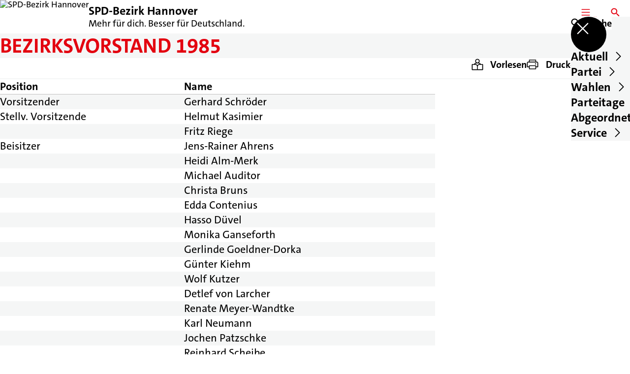

--- FILE ---
content_type: text/html; charset=UTF-8
request_url: https://spd-bezirk-hannover.de/bezirksvorstand-1985
body_size: 186979
content:
<!DOCTYPE html>
<html class="no-js t-spd-2023" lang="de">
<head>
  <meta charset="utf-8">
  <meta name="viewport" content="width=device-width, initial-scale=1.0">

  <title>Bezirksvorstand 1985 - SPD-Bezirk Hannover</title>

  <script>
    document.documentElement.className = document.documentElement.className.replace(/(\s|^)no-js(\s|$)/, '$1js$2');
  </script>

  <link href="https://spd-bezirk-hannover.de/assets/stylesheets/main.752d0a1414.css" rel="stylesheet">
  <link href="https://spd-bezirk-hannover.de/feed.rss" rel="alternate" type="application/rss+xml" title="RSS-Feed">
  <link href="https://spdlink.de/z88qEuLiRA4I" rel="shortlink" type="text/html">
  <link href="https://spd-bezirk-hannover.de/bezirksvorstand-1985" rel="canonical">

  <script type="module" src="https://spd-bezirk-hannover.de/assets/javascripts/main.84c069ab84.js" crossorigin></script>

  <meta name="description" content="PositionName
                      
                  
  
                  
  
          VorsitzenderGerhard SchröderStellv. VorsitzendeHelmut KasimierFritz RiegeBeisit...">
  <meta property="og:description" content="PositionName
                      
                  
  
                  
  
          VorsitzenderGerhard SchröderStellv. VorsitzendeHelmut KasimierFritz RiegeBeisit...">
  <meta property="og:locale" content="de">
  <meta property="og:site_name" content="SPD-Bezirk Hannover">
  <meta property="og:title" content="Bezirksvorstand 1985">
  <meta property="og:type" content="website">
  <meta property="og:url" content="https://spd-bezirk-hannover.de/bezirksvorstand-1985">
  <meta name="robots" content="index, max-snippet:[120], max-image-preview:[large]">
  <meta name="twitter:card" content="summary_large_image">

</head>

<body id="top">
        <a class="skip-link" href="#content">Zum Inhalt springen</a>

    
    
    <div class="site" id="site">
        <div class="site__header" role="banner">
      
<div id="header" class="header header--left header--with-logo">
  <div class="header__inner">
          <div class="header__sender">
                  <a class="header__logo" href="https://spd-bezirk-hannover.de/">
            
            <img class="header__logo-img header__logo-img--long" src="https://spd-bezirk-hannover.de/_/uploads/bezirk_hannover/2022/SPD_Logo_Rot_RGB.png?w=760&amp;h=180&amp;fit=crop&amp;c=1&amp;s=4d96ba2d5707a45b669b2efe5b03b77b" srcset="https://spd-bezirk-hannover.de/_/uploads/bezirk_hannover/2022/SPD_Logo_Rot_RGB.png?w=0&amp;h=360&amp;fit=crop&amp;c=1&amp;s=2ca59c4dc4c9c4753170eb6f14b19dfa 2x" width="760" height="180" alt="SPD-Bezirk Hannover">
          </a>
        
                            
          <div class="header__text">
                          <span class="header__title">SPD-Bezirk Hannover</span>
            
                          <span class="header__subtitle">Mehr für dich. Besser für Deutschland.</span>
                      </div>
              </div>
    
    <div class="header__actions">
              <div class="header__menu" role="navigation">
          <a id="header-open-menu" class="header__button" href="https://spd-bezirk-hannover.de/sitemap">
            <svg class="icon icon--menu header__button-icon" viewBox="0 0 200 200" aria-hidden="true"><use xlink:href="/assets/icons/icons.1b8bf5e959.svg#icon-menu"></use>
</svg>
            <span class="header__button-text">Menü</span>
          </a>

          
<div id="header-menu" class="menu" aria-label="Menü" aria-hidden="true" data-menu-trigger-id="header-open-menu">
  
  <div class="menu__backdrop" data-a11y-dialog-hide></div>

  <div class="menu__close">
    <button class="icon-button" type="button" title="Menü schließen" data-a11y-dialog-hide><span class="icon-button__icon">
      <span class="icon-button__icon-icon"><svg class="icon icon--cross" viewBox="0 0 200 200" aria-hidden="true"><use xlink:href="/assets/icons/icons.1b8bf5e959.svg#icon-cross"></use>
</svg></span></span></button>
  </div>

  <div class="menu__menu" role="document">
    <div class="menu__menu-outer">
      <div class="menu__menu-inner">
        <div class="menu__search">
          <button class="icon-button" type="button" data-a11y-dialog-hide data-overlay="header-search"><span class="icon-button__icon">
      <span class="icon-button__icon-icon"><svg class="icon icon--search" viewBox="0 0 200 200" aria-hidden="true"><use xlink:href="/assets/icons/icons.1b8bf5e959.svg#icon-search"></use>
</svg></span>&#65279;</span><span class="icon-button__text u-underline">Suche</span></button>
        </div>

        <ul class="menu__items">
                      <li class="menu__item">
                            
              <button class="icon-button menu__link" type="button" aria-haspopup="true" aria-expanded="false" aria-controls="header-menu-submenu-1" data-menu-open-submenu data-menu-level="1"><span class="icon-button__text u-underline">Aktuell</span><span class="icon-button__icon">&#65279;<span class="icon-button__icon-icon"><svg class="icon icon--caret-right" viewBox="0 0 200 200" aria-hidden="true"><use xlink:href="/assets/icons/icons.1b8bf5e959.svg#icon-caret-right"></use>
</svg></span>
    </span></button>

                                  <div class="menu__submenu" id="header-menu-submenu-1" hidden>
      <div class="menu__submenu-meta">
        <button class="icon-button" type="button" data-menu-close-submenu><span class="icon-button__icon">
      <span class="icon-button__icon-icon"><svg class="icon icon--arrow-left" viewBox="0 0 200 200" aria-hidden="true"><use xlink:href="/assets/icons/icons.1b8bf5e959.svg#icon-arrow-left"></use>
</svg></span>&#65279;</span><span class="icon-button__text u-underline">Zurück</span></button>

              </div>

      <ul class="menu__submenu-items" role="list">
                  <li class="menu__submenu-item">
                                                            
            
            <span class="menu__submenu-link menu__submenu-link--mobile">
              <a class="icon-button" href="https://spd-bezirk-hannover.de/termine" data-menu-level="2"><span class="icon-button__text u-underline">Termine</span></a>
            </span>

            <span class="menu__submenu-link menu__submenu-link--desktop">
              <a class="link-tile link-tile--internal" href="https://spd-bezirk-hannover.de/termine" data-menu-level="2">
  
  <span class="link-tile__text u-underline">Termine</span>
</a>
            </span>

                      </li>
                  <li class="menu__submenu-item">
                                                            
            
            <span class="menu__submenu-link menu__submenu-link--mobile">
              <a class="icon-button" href="https://spd-bezirk-hannover.de/meldungen" data-menu-level="2"><span class="icon-button__text u-underline">Meldungen</span></a>
            </span>

            <span class="menu__submenu-link menu__submenu-link--desktop">
              <a class="link-tile link-tile--internal" href="https://spd-bezirk-hannover.de/meldungen" data-menu-level="2">
  
  <span class="link-tile__text u-underline">Meldungen</span>
</a>
            </span>

                      </li>
                  <li class="menu__submenu-item">
                                                            
            
            <span class="menu__submenu-link menu__submenu-link--mobile">
              <a class="icon-button" href="https://spd-bezirk-hannover.de/stark-gegen-rechts" data-menu-level="2"><span class="icon-button__text u-underline">Stark gegen Rechts</span></a>
            </span>

            <span class="menu__submenu-link menu__submenu-link--desktop">
              <a class="link-tile link-tile--internal" href="https://spd-bezirk-hannover.de/stark-gegen-rechts" data-menu-level="2">
  
  <span class="link-tile__text u-underline">Stark gegen Rechts</span>
</a>
            </span>

                      </li>
              </ul>
    </div>
  
                          </li>
                      <li class="menu__item">
                            
              <button class="icon-button menu__link" type="button" aria-haspopup="true" aria-expanded="false" aria-controls="header-menu-submenu-2" data-menu-open-submenu data-menu-level="1"><span class="icon-button__text u-underline">Partei</span><span class="icon-button__icon">&#65279;<span class="icon-button__icon-icon"><svg class="icon icon--caret-right" viewBox="0 0 200 200" aria-hidden="true"><use xlink:href="/assets/icons/icons.1b8bf5e959.svg#icon-caret-right"></use>
</svg></span>
    </span></button>

                                  <div class="menu__submenu" id="header-menu-submenu-2" hidden>
      <div class="menu__submenu-meta">
        <button class="icon-button" type="button" data-menu-close-submenu><span class="icon-button__icon">
      <span class="icon-button__icon-icon"><svg class="icon icon--arrow-left" viewBox="0 0 200 200" aria-hidden="true"><use xlink:href="/assets/icons/icons.1b8bf5e959.svg#icon-arrow-left"></use>
</svg></span>&#65279;</span><span class="icon-button__text u-underline">Zurück</span></button>

              </div>

      <ul class="menu__submenu-items" role="list">
                  <li class="menu__submenu-item">
                                                            
            
            <span class="menu__submenu-link menu__submenu-link--mobile">
              <a class="icon-button" href="https://spd-bezirk-hannover.de/bezirksvorstand-2025" data-menu-level="2"><span class="icon-button__text u-underline">Bezirksvorstand</span></a>
            </span>

            <span class="menu__submenu-link menu__submenu-link--desktop">
              <a class="link-tile link-tile--internal" href="https://spd-bezirk-hannover.de/bezirksvorstand-2025" data-menu-level="2">
  
  <span class="link-tile__text u-underline">Bezirksvorstand</span>
</a>
            </span>

                      </li>
                  <li class="menu__submenu-item">
                                                            
            
            <span class="menu__submenu-link menu__submenu-link--mobile">
              <a class="icon-button" href="https://spd-bezirk-hannover.de/wolfgang-juettner-ehrenvorsitzender" data-menu-level="2"><span class="icon-button__text u-underline">Wolfgang Jüttner | Ehrenvorsitzender</span></a>
            </span>

            <span class="menu__submenu-link menu__submenu-link--desktop">
              <a class="link-tile link-tile--internal" href="https://spd-bezirk-hannover.de/wolfgang-juettner-ehrenvorsitzender" data-menu-level="2">
  
  <span class="link-tile__text u-underline">Wolfgang Jüttner | Ehrenvorsitzender</span>
</a>
            </span>

                      </li>
                  <li class="menu__submenu-item">
                                                            
            
            <span class="menu__submenu-link menu__submenu-link--mobile">
              <a class="icon-button" href="https://spd-bezirk-hannover.de/spd-vor-ort" data-menu-level="2"><span class="icon-button__text u-underline">SPD vor Ort</span></a>
            </span>

            <span class="menu__submenu-link menu__submenu-link--desktop">
              <a class="link-tile link-tile--internal" href="https://spd-bezirk-hannover.de/spd-vor-ort" data-menu-level="2">
  
  <span class="link-tile__text u-underline">SPD vor Ort</span>
</a>
            </span>

                      </li>
                  <li class="menu__submenu-item">
                                                            
                                      
            <span class="menu__submenu-link menu__submenu-link--mobile">
              <button class="icon-button" type="button" data-menu-level="2" aria-haspopup="true" aria-expanded="false" aria-controls="header-menu-submenu-2-4" data-menu-open-submenu><span class="icon-button__text u-underline">Arbeitsgemeinschaften</span><span class="icon-button__icon">&#65279;<span class="icon-button__icon-icon"><svg class="icon icon--caret-right" viewBox="0 0 200 200" aria-hidden="true"><use xlink:href="/assets/icons/icons.1b8bf5e959.svg#icon-caret-right"></use>
</svg></span>
    </span></button>
            </span>

            <span class="menu__submenu-link menu__submenu-link--desktop">
              <button class="link-tile link-tile--" type="button" data-menu-level="2" aria-haspopup="true" aria-expanded="false" aria-controls="header-menu-submenu-2-4" data-menu-open-submenu>
  
  <span class="link-tile__text u-underline">Arbeitsgemeinschaften</span>
</button>
            </span>

                              <div class="menu__submenu" id="header-menu-submenu-2-4" hidden>
      <div class="menu__submenu-meta">
        <button class="icon-button" type="button" data-menu-close-submenu><span class="icon-button__icon">
      <span class="icon-button__icon-icon"><svg class="icon icon--arrow-left" viewBox="0 0 200 200" aria-hidden="true"><use xlink:href="/assets/icons/icons.1b8bf5e959.svg#icon-arrow-left"></use>
</svg></span>&#65279;</span><span class="icon-button__text u-underline">Zurück</span></button>

                  <div class="menu__breadcrumb">
            <ul class="menu__breadcrumb-items"><li class="menu__breadcrumb-item">Arbeitsgemeinschaften</li></ul>
          </div>
              </div>

      <ul class="menu__submenu-items" role="list">
                  <li class="menu__submenu-item">
                                                            
            
            <span class="menu__submenu-link menu__submenu-link--mobile">
              <a class="icon-button" href="https://spd-bezirk-hannover.de/arbeitsgemeinschaften" data-menu-level="3"><span class="icon-button__text u-underline">Übersicht</span></a>
            </span>

            <span class="menu__submenu-link menu__submenu-link--desktop">
              <a class="link-tile link-tile--internal" href="https://spd-bezirk-hannover.de/arbeitsgemeinschaften" data-menu-level="3">
  
  <span class="link-tile__text u-underline">Übersicht</span>
</a>
            </span>

                      </li>
                  <li class="menu__submenu-item">
                                                            
            
            <span class="menu__submenu-link menu__submenu-link--mobile">
              <a class="icon-button" href="https://spd-bezirk-hannover.de/ags" data-menu-level="3"><span class="icon-button__text u-underline">AGS – Arbeitsgemeinschaft der Selbstständigen</span></a>
            </span>

            <span class="menu__submenu-link menu__submenu-link--desktop">
              <a class="link-tile link-tile--internal" href="https://spd-bezirk-hannover.de/ags" data-menu-level="3">
  
  <span class="link-tile__text u-underline">AGS – Arbeitsgemeinschaft der Selbstständigen</span>
</a>
            </span>

                      </li>
              </ul>
    </div>
  
                      </li>
                  <li class="menu__submenu-item">
                                                            
                                      
            <span class="menu__submenu-link menu__submenu-link--mobile">
              <button class="icon-button" type="button" data-menu-level="2" aria-haspopup="true" aria-expanded="false" aria-controls="header-menu-submenu-2-5" data-menu-open-submenu><span class="icon-button__text u-underline">Arbeitskreise, Kommissionen</span><span class="icon-button__icon">&#65279;<span class="icon-button__icon-icon"><svg class="icon icon--caret-right" viewBox="0 0 200 200" aria-hidden="true"><use xlink:href="/assets/icons/icons.1b8bf5e959.svg#icon-caret-right"></use>
</svg></span>
    </span></button>
            </span>

            <span class="menu__submenu-link menu__submenu-link--desktop">
              <button class="link-tile link-tile--" type="button" data-menu-level="2" aria-haspopup="true" aria-expanded="false" aria-controls="header-menu-submenu-2-5" data-menu-open-submenu>
  
  <span class="link-tile__text u-underline">Arbeitskreise, Kommissionen</span>
</button>
            </span>

                              <div class="menu__submenu" id="header-menu-submenu-2-5" hidden>
      <div class="menu__submenu-meta">
        <button class="icon-button" type="button" data-menu-close-submenu><span class="icon-button__icon">
      <span class="icon-button__icon-icon"><svg class="icon icon--arrow-left" viewBox="0 0 200 200" aria-hidden="true"><use xlink:href="/assets/icons/icons.1b8bf5e959.svg#icon-arrow-left"></use>
</svg></span>&#65279;</span><span class="icon-button__text u-underline">Zurück</span></button>

                  <div class="menu__breadcrumb">
            <ul class="menu__breadcrumb-items"><li class="menu__breadcrumb-item">Arbeitskreise, Kommissionen</li></ul>
          </div>
              </div>

      <ul class="menu__submenu-items" role="list">
                  <li class="menu__submenu-item">
                                                            
            
            <span class="menu__submenu-link menu__submenu-link--mobile">
              <a class="icon-button" href="https://spd-bezirk-hannover.de/arbeitskreise" data-menu-level="3"><span class="icon-button__text u-underline">Übersicht</span></a>
            </span>

            <span class="menu__submenu-link menu__submenu-link--desktop">
              <a class="link-tile link-tile--internal" href="https://spd-bezirk-hannover.de/arbeitskreise" data-menu-level="3">
  
  <span class="link-tile__text u-underline">Übersicht</span>
</a>
            </span>

                      </li>
                  <li class="menu__submenu-item">
                                                            
            
            <span class="menu__submenu-link menu__submenu-link--mobile">
              <a class="icon-button" href="https://spd-bezirk-hannover.de/kommission-friedens-und-sicherheitspolitik" data-menu-level="3"><span class="icon-button__text u-underline">Kommission Friedens- und Sicherheitspolitik</span></a>
            </span>

            <span class="menu__submenu-link menu__submenu-link--desktop">
              <a class="link-tile link-tile--internal" href="https://spd-bezirk-hannover.de/kommission-friedens-und-sicherheitspolitik" data-menu-level="3">
  
  <span class="link-tile__text u-underline">Kommission Friedens- und Sicherheitspolitik</span>
</a>
            </span>

                      </li>
                  <li class="menu__submenu-item">
                                                            
            
            <span class="menu__submenu-link menu__submenu-link--mobile">
              <a class="icon-button" href="https://spd-bezirk-hannover.de/arbeitsgruppe-wirtschaft-und-finanzen" data-menu-level="3"><span class="icon-button__text u-underline">Arbeitsgruppe Wirtschaft und Finanzen</span></a>
            </span>

            <span class="menu__submenu-link menu__submenu-link--desktop">
              <a class="link-tile link-tile--internal" href="https://spd-bezirk-hannover.de/arbeitsgruppe-wirtschaft-und-finanzen" data-menu-level="3">
  
  <span class="link-tile__text u-underline">Arbeitsgruppe Wirtschaft und Finanzen</span>
</a>
            </span>

                      </li>
              </ul>
    </div>
  
                      </li>
                  <li class="menu__submenu-item">
                                                            
            
            <span class="menu__submenu-link menu__submenu-link--mobile">
              <a class="icon-button" href="https://spd-bezirk-hannover.de/vertrauensarbeit" data-menu-level="2"><span class="icon-button__text u-underline">Vertrauensarbeit (Awareness)</span></a>
            </span>

            <span class="menu__submenu-link menu__submenu-link--desktop">
              <a class="link-tile link-tile--internal" href="https://spd-bezirk-hannover.de/vertrauensarbeit" data-menu-level="2">
  
  <span class="link-tile__text u-underline">Vertrauensarbeit (Awareness)</span>
</a>
            </span>

                      </li>
                  <li class="menu__submenu-item">
                                                            
            
            <span class="menu__submenu-link menu__submenu-link--mobile">
              <a class="icon-button" href="https://spd-bezirk-hannover.de/finanzen-einnahmen-durch-sponsoring-und-aussteller" data-menu-level="2"><span class="icon-button__text u-underline">Finanzen: Einnahmen durch Sponsoring und Aussteller</span></a>
            </span>

            <span class="menu__submenu-link menu__submenu-link--desktop">
              <a class="link-tile link-tile--internal" href="https://spd-bezirk-hannover.de/finanzen-einnahmen-durch-sponsoring-und-aussteller" data-menu-level="2">
  
  <span class="link-tile__text u-underline">Finanzen: Einnahmen durch Sponsoring und Aussteller</span>
</a>
            </span>

                      </li>
                  <li class="menu__submenu-item">
                                                            
            
            <span class="menu__submenu-link menu__submenu-link--mobile">
              <a class="icon-button" href="https://spd-bezirk-hannover.de/bezirksstatut-und-richtlinien" data-menu-level="2"><span class="icon-button__text u-underline">Bezirksstatut und Richtlinien</span></a>
            </span>

            <span class="menu__submenu-link menu__submenu-link--desktop">
              <a class="link-tile link-tile--internal" href="https://spd-bezirk-hannover.de/bezirksstatut-und-richtlinien" data-menu-level="2">
  
  <span class="link-tile__text u-underline">Bezirksstatut und Richtlinien</span>
</a>
            </span>

                      </li>
                  <li class="menu__submenu-item">
                                                            
                                      
            <span class="menu__submenu-link menu__submenu-link--mobile">
              <button class="icon-button" type="button" data-menu-level="2" aria-haspopup="true" aria-expanded="false" aria-controls="header-menu-submenu-2-9" data-menu-open-submenu><span class="icon-button__text u-underline">Bezirksvorstände 1945 bis 2023</span><span class="icon-button__icon">&#65279;<span class="icon-button__icon-icon"><svg class="icon icon--caret-right" viewBox="0 0 200 200" aria-hidden="true"><use xlink:href="/assets/icons/icons.1b8bf5e959.svg#icon-caret-right"></use>
</svg></span>
    </span></button>
            </span>

            <span class="menu__submenu-link menu__submenu-link--desktop">
              <button class="link-tile link-tile--" type="button" data-menu-level="2" aria-haspopup="true" aria-expanded="false" aria-controls="header-menu-submenu-2-9" data-menu-open-submenu>
  
  <span class="link-tile__text u-underline">Bezirksvorstände 1945 bis 2023</span>
</button>
            </span>

                              <div class="menu__submenu" id="header-menu-submenu-2-9" hidden>
      <div class="menu__submenu-meta">
        <button class="icon-button" type="button" data-menu-close-submenu><span class="icon-button__icon">
      <span class="icon-button__icon-icon"><svg class="icon icon--arrow-left" viewBox="0 0 200 200" aria-hidden="true"><use xlink:href="/assets/icons/icons.1b8bf5e959.svg#icon-arrow-left"></use>
</svg></span>&#65279;</span><span class="icon-button__text u-underline">Zurück</span></button>

                  <div class="menu__breadcrumb">
            <ul class="menu__breadcrumb-items"><li class="menu__breadcrumb-item">Bezirksvorstände 1945 bis 2023</li></ul>
          </div>
              </div>

      <ul class="menu__submenu-items" role="list">
                  <li class="menu__submenu-item">
                                                            
            
            <span class="menu__submenu-link menu__submenu-link--mobile">
              <a class="icon-button" href="https://spd-bezirk-hannover.de/bezirksvorstand-2023" data-menu-level="3"><span class="icon-button__text u-underline">Bezirksvorstand 2023</span></a>
            </span>

            <span class="menu__submenu-link menu__submenu-link--desktop">
              <a class="link-tile link-tile--internal" href="https://spd-bezirk-hannover.de/bezirksvorstand-2023" data-menu-level="3">
  
  <span class="link-tile__text u-underline">Bezirksvorstand 2023</span>
</a>
            </span>

                      </li>
                  <li class="menu__submenu-item">
                                                            
            
            <span class="menu__submenu-link menu__submenu-link--mobile">
              <a class="icon-button" href="https://spd-bezirk-hannover.de/bezirksvorstand-2021" data-menu-level="3"><span class="icon-button__text u-underline">Bezirksvorstand 2021</span></a>
            </span>

            <span class="menu__submenu-link menu__submenu-link--desktop">
              <a class="link-tile link-tile--internal" href="https://spd-bezirk-hannover.de/bezirksvorstand-2021" data-menu-level="3">
  
  <span class="link-tile__text u-underline">Bezirksvorstand 2021</span>
</a>
            </span>

                      </li>
                  <li class="menu__submenu-item">
                                                            
            
            <span class="menu__submenu-link menu__submenu-link--mobile">
              <a class="icon-button" href="https://spd-bezirk-hannover.de/bezirksvorstand" data-menu-level="3"><span class="icon-button__text u-underline">Bezirksvorstand 2019</span></a>
            </span>

            <span class="menu__submenu-link menu__submenu-link--desktop">
              <a class="link-tile link-tile--internal" href="https://spd-bezirk-hannover.de/bezirksvorstand" data-menu-level="3">
  
  <span class="link-tile__text u-underline">Bezirksvorstand 2019</span>
</a>
            </span>

                      </li>
                  <li class="menu__submenu-item">
                                                            
            
            <span class="menu__submenu-link menu__submenu-link--mobile">
              <a class="icon-button" href="https://spd-bezirk-hannover.de/bezirksvorstand-2017" data-menu-level="3"><span class="icon-button__text u-underline">Bezirksvorstand 2017</span></a>
            </span>

            <span class="menu__submenu-link menu__submenu-link--desktop">
              <a class="link-tile link-tile--internal" href="https://spd-bezirk-hannover.de/bezirksvorstand-2017" data-menu-level="3">
  
  <span class="link-tile__text u-underline">Bezirksvorstand 2017</span>
</a>
            </span>

                      </li>
                  <li class="menu__submenu-item">
                                                            
            
            <span class="menu__submenu-link menu__submenu-link--mobile">
              <a class="icon-button" href="https://spd-bezirk-hannover.de/bezirksvorstand-2016" data-menu-level="3"><span class="icon-button__text u-underline">Bezirksvorstand 2016</span></a>
            </span>

            <span class="menu__submenu-link menu__submenu-link--desktop">
              <a class="link-tile link-tile--internal" href="https://spd-bezirk-hannover.de/bezirksvorstand-2016" data-menu-level="3">
  
  <span class="link-tile__text u-underline">Bezirksvorstand 2016</span>
</a>
            </span>

                      </li>
                  <li class="menu__submenu-item">
                                                            
            
            <span class="menu__submenu-link menu__submenu-link--mobile">
              <a class="icon-button" href="https://spd-bezirk-hannover.de/bezirksvorstand-2015" data-menu-level="3"><span class="icon-button__text u-underline">Bezirksvorstand 2015</span></a>
            </span>

            <span class="menu__submenu-link menu__submenu-link--desktop">
              <a class="link-tile link-tile--internal" href="https://spd-bezirk-hannover.de/bezirksvorstand-2015" data-menu-level="3">
  
  <span class="link-tile__text u-underline">Bezirksvorstand 2015</span>
</a>
            </span>

                      </li>
                  <li class="menu__submenu-item">
                                                            
            
            <span class="menu__submenu-link menu__submenu-link--mobile">
              <a class="icon-button" href="https://spd-bezirk-hannover.de/bezirksvorstand-2013" data-menu-level="3"><span class="icon-button__text u-underline">Bezirksvorstand 2013</span></a>
            </span>

            <span class="menu__submenu-link menu__submenu-link--desktop">
              <a class="link-tile link-tile--internal" href="https://spd-bezirk-hannover.de/bezirksvorstand-2013" data-menu-level="3">
  
  <span class="link-tile__text u-underline">Bezirksvorstand 2013</span>
</a>
            </span>

                      </li>
                  <li class="menu__submenu-item">
                                                            
            
            <span class="menu__submenu-link menu__submenu-link--mobile">
              <a class="icon-button" href="https://spd-bezirk-hannover.de/bezirksvorstand-2011" data-menu-level="3"><span class="icon-button__text u-underline">Bezirksvorstand 2011</span></a>
            </span>

            <span class="menu__submenu-link menu__submenu-link--desktop">
              <a class="link-tile link-tile--internal" href="https://spd-bezirk-hannover.de/bezirksvorstand-2011" data-menu-level="3">
  
  <span class="link-tile__text u-underline">Bezirksvorstand 2011</span>
</a>
            </span>

                      </li>
                  <li class="menu__submenu-item">
                                                            
            
            <span class="menu__submenu-link menu__submenu-link--mobile">
              <a class="icon-button" href="https://spd-bezirk-hannover.de/bezirksvorstand-2009" data-menu-level="3"><span class="icon-button__text u-underline">Bezirksvorstand 2009</span></a>
            </span>

            <span class="menu__submenu-link menu__submenu-link--desktop">
              <a class="link-tile link-tile--internal" href="https://spd-bezirk-hannover.de/bezirksvorstand-2009" data-menu-level="3">
  
  <span class="link-tile__text u-underline">Bezirksvorstand 2009</span>
</a>
            </span>

                      </li>
                  <li class="menu__submenu-item">
                                                            
            
            <span class="menu__submenu-link menu__submenu-link--mobile">
              <a class="icon-button" href="https://spd-bezirk-hannover.de/bezirksvorstand-2007" data-menu-level="3"><span class="icon-button__text u-underline">Bezirksvorstand 2007</span></a>
            </span>

            <span class="menu__submenu-link menu__submenu-link--desktop">
              <a class="link-tile link-tile--internal" href="https://spd-bezirk-hannover.de/bezirksvorstand-2007" data-menu-level="3">
  
  <span class="link-tile__text u-underline">Bezirksvorstand 2007</span>
</a>
            </span>

                      </li>
                  <li class="menu__submenu-item">
                                                            
            
            <span class="menu__submenu-link menu__submenu-link--mobile">
              <a class="icon-button" href="https://spd-bezirk-hannover.de/bezirksvorstand-2005" data-menu-level="3"><span class="icon-button__text u-underline">Bezirksvorstand 2005</span></a>
            </span>

            <span class="menu__submenu-link menu__submenu-link--desktop">
              <a class="link-tile link-tile--internal" href="https://spd-bezirk-hannover.de/bezirksvorstand-2005" data-menu-level="3">
  
  <span class="link-tile__text u-underline">Bezirksvorstand 2005</span>
</a>
            </span>

                      </li>
                  <li class="menu__submenu-item">
                                                            
            
            <span class="menu__submenu-link menu__submenu-link--mobile">
              <a class="icon-button" href="https://spd-bezirk-hannover.de/bezirksvorstand-2003" data-menu-level="3"><span class="icon-button__text u-underline">Bezirksvorstand 2003</span></a>
            </span>

            <span class="menu__submenu-link menu__submenu-link--desktop">
              <a class="link-tile link-tile--internal" href="https://spd-bezirk-hannover.de/bezirksvorstand-2003" data-menu-level="3">
  
  <span class="link-tile__text u-underline">Bezirksvorstand 2003</span>
</a>
            </span>

                      </li>
                  <li class="menu__submenu-item">
                                                            
            
            <span class="menu__submenu-link menu__submenu-link--mobile">
              <a class="icon-button" href="https://spd-bezirk-hannover.de/bezirksvorstand-2001" data-menu-level="3"><span class="icon-button__text u-underline">Bezirksvorstand 2001</span></a>
            </span>

            <span class="menu__submenu-link menu__submenu-link--desktop">
              <a class="link-tile link-tile--internal" href="https://spd-bezirk-hannover.de/bezirksvorstand-2001" data-menu-level="3">
  
  <span class="link-tile__text u-underline">Bezirksvorstand 2001</span>
</a>
            </span>

                      </li>
                  <li class="menu__submenu-item">
                                                            
            
            <span class="menu__submenu-link menu__submenu-link--mobile">
              <a class="icon-button" href="https://spd-bezirk-hannover.de/bezirksvorstand-1999" data-menu-level="3"><span class="icon-button__text u-underline">Bezirksvorstand 1999</span></a>
            </span>

            <span class="menu__submenu-link menu__submenu-link--desktop">
              <a class="link-tile link-tile--internal" href="https://spd-bezirk-hannover.de/bezirksvorstand-1999" data-menu-level="3">
  
  <span class="link-tile__text u-underline">Bezirksvorstand 1999</span>
</a>
            </span>

                      </li>
                  <li class="menu__submenu-item">
                                                            
            
            <span class="menu__submenu-link menu__submenu-link--mobile">
              <a class="icon-button" href="https://spd-bezirk-hannover.de/bezirksvorstand-1997" data-menu-level="3"><span class="icon-button__text u-underline">Bezirksvorstand 1997</span></a>
            </span>

            <span class="menu__submenu-link menu__submenu-link--desktop">
              <a class="link-tile link-tile--internal" href="https://spd-bezirk-hannover.de/bezirksvorstand-1997" data-menu-level="3">
  
  <span class="link-tile__text u-underline">Bezirksvorstand 1997</span>
</a>
            </span>

                      </li>
                  <li class="menu__submenu-item">
                                                            
            
            <span class="menu__submenu-link menu__submenu-link--mobile">
              <a class="icon-button" href="https://spd-bezirk-hannover.de/bezirksvorstand-1995" data-menu-level="3"><span class="icon-button__text u-underline">Bezirksvorstand 1995</span></a>
            </span>

            <span class="menu__submenu-link menu__submenu-link--desktop">
              <a class="link-tile link-tile--internal" href="https://spd-bezirk-hannover.de/bezirksvorstand-1995" data-menu-level="3">
  
  <span class="link-tile__text u-underline">Bezirksvorstand 1995</span>
</a>
            </span>

                      </li>
                  <li class="menu__submenu-item">
                                                            
            
            <span class="menu__submenu-link menu__submenu-link--mobile">
              <a class="icon-button" href="https://spd-bezirk-hannover.de/bezirksvorstand-1993" data-menu-level="3"><span class="icon-button__text u-underline">Bezirksvorstand 1993</span></a>
            </span>

            <span class="menu__submenu-link menu__submenu-link--desktop">
              <a class="link-tile link-tile--internal" href="https://spd-bezirk-hannover.de/bezirksvorstand-1993" data-menu-level="3">
  
  <span class="link-tile__text u-underline">Bezirksvorstand 1993</span>
</a>
            </span>

                      </li>
                  <li class="menu__submenu-item">
                                                            
            
            <span class="menu__submenu-link menu__submenu-link--mobile">
              <a class="icon-button" href="https://spd-bezirk-hannover.de/bezirksvorstand-1991" data-menu-level="3"><span class="icon-button__text u-underline">Bezirksvorstand 1991</span></a>
            </span>

            <span class="menu__submenu-link menu__submenu-link--desktop">
              <a class="link-tile link-tile--internal" href="https://spd-bezirk-hannover.de/bezirksvorstand-1991" data-menu-level="3">
  
  <span class="link-tile__text u-underline">Bezirksvorstand 1991</span>
</a>
            </span>

                      </li>
                  <li class="menu__submenu-item">
                                                            
            
            <span class="menu__submenu-link menu__submenu-link--mobile">
              <a class="icon-button" href="https://spd-bezirk-hannover.de/bezirksvorstand-1989" data-menu-level="3"><span class="icon-button__text u-underline">Bezirksvorstand 1989</span></a>
            </span>

            <span class="menu__submenu-link menu__submenu-link--desktop">
              <a class="link-tile link-tile--internal" href="https://spd-bezirk-hannover.de/bezirksvorstand-1989" data-menu-level="3">
  
  <span class="link-tile__text u-underline">Bezirksvorstand 1989</span>
</a>
            </span>

                      </li>
                  <li class="menu__submenu-item">
                                                            
            
            <span class="menu__submenu-link menu__submenu-link--mobile">
              <a class="icon-button" href="https://spd-bezirk-hannover.de/bezirksvorstand-1987" data-menu-level="3"><span class="icon-button__text u-underline">Bezirksvorstand 1987</span></a>
            </span>

            <span class="menu__submenu-link menu__submenu-link--desktop">
              <a class="link-tile link-tile--internal" href="https://spd-bezirk-hannover.de/bezirksvorstand-1987" data-menu-level="3">
  
  <span class="link-tile__text u-underline">Bezirksvorstand 1987</span>
</a>
            </span>

                      </li>
                  <li class="menu__submenu-item">
                                                            
            
            <span class="menu__submenu-link menu__submenu-link--mobile">
              <a class="icon-button" href="https://spd-bezirk-hannover.de/bezirksvorstand-1985" data-menu-level="3"><span class="icon-button__text u-underline">Bezirksvorstand 1985</span></a>
            </span>

            <span class="menu__submenu-link menu__submenu-link--desktop">
              <a class="link-tile link-tile--internal" href="https://spd-bezirk-hannover.de/bezirksvorstand-1985" data-menu-level="3">
  
  <span class="link-tile__text u-underline">Bezirksvorstand 1985</span>
</a>
            </span>

                      </li>
                  <li class="menu__submenu-item">
                                                            
            
            <span class="menu__submenu-link menu__submenu-link--mobile">
              <a class="icon-button" href="https://spd-bezirk-hannover.de/bezirksvorstand-1983" data-menu-level="3"><span class="icon-button__text u-underline">Bezirksvorstand 1983</span></a>
            </span>

            <span class="menu__submenu-link menu__submenu-link--desktop">
              <a class="link-tile link-tile--internal" href="https://spd-bezirk-hannover.de/bezirksvorstand-1983" data-menu-level="3">
  
  <span class="link-tile__text u-underline">Bezirksvorstand 1983</span>
</a>
            </span>

                      </li>
                  <li class="menu__submenu-item">
                                                            
            
            <span class="menu__submenu-link menu__submenu-link--mobile">
              <a class="icon-button" href="https://spd-bezirk-hannover.de/bezirksvorstand-1981" data-menu-level="3"><span class="icon-button__text u-underline">Bezirksvorstand 1981</span></a>
            </span>

            <span class="menu__submenu-link menu__submenu-link--desktop">
              <a class="link-tile link-tile--internal" href="https://spd-bezirk-hannover.de/bezirksvorstand-1981" data-menu-level="3">
  
  <span class="link-tile__text u-underline">Bezirksvorstand 1981</span>
</a>
            </span>

                      </li>
                  <li class="menu__submenu-item">
                                                            
            
            <span class="menu__submenu-link menu__submenu-link--mobile">
              <a class="icon-button" href="https://spd-bezirk-hannover.de/bezirksvorstand-1979" data-menu-level="3"><span class="icon-button__text u-underline">Bezirksvorstand 1979</span></a>
            </span>

            <span class="menu__submenu-link menu__submenu-link--desktop">
              <a class="link-tile link-tile--internal" href="https://spd-bezirk-hannover.de/bezirksvorstand-1979" data-menu-level="3">
  
  <span class="link-tile__text u-underline">Bezirksvorstand 1979</span>
</a>
            </span>

                      </li>
                  <li class="menu__submenu-item">
                                                            
            
            <span class="menu__submenu-link menu__submenu-link--mobile">
              <a class="icon-button" href="https://spd-bezirk-hannover.de/bezirksvorstand-1977" data-menu-level="3"><span class="icon-button__text u-underline">Bezirksvorstand 1977</span></a>
            </span>

            <span class="menu__submenu-link menu__submenu-link--desktop">
              <a class="link-tile link-tile--internal" href="https://spd-bezirk-hannover.de/bezirksvorstand-1977" data-menu-level="3">
  
  <span class="link-tile__text u-underline">Bezirksvorstand 1977</span>
</a>
            </span>

                      </li>
                  <li class="menu__submenu-item">
                                                            
            
            <span class="menu__submenu-link menu__submenu-link--mobile">
              <a class="icon-button" href="https://spd-bezirk-hannover.de/bezirksvorstand-1975" data-menu-level="3"><span class="icon-button__text u-underline">Bezirksvorstand 1975</span></a>
            </span>

            <span class="menu__submenu-link menu__submenu-link--desktop">
              <a class="link-tile link-tile--internal" href="https://spd-bezirk-hannover.de/bezirksvorstand-1975" data-menu-level="3">
  
  <span class="link-tile__text u-underline">Bezirksvorstand 1975</span>
</a>
            </span>

                      </li>
                  <li class="menu__submenu-item">
                                                            
            
            <span class="menu__submenu-link menu__submenu-link--mobile">
              <a class="icon-button" href="https://spd-bezirk-hannover.de/bezirksvorstand-1972" data-menu-level="3"><span class="icon-button__text u-underline">Bezirksvorstand 1972</span></a>
            </span>

            <span class="menu__submenu-link menu__submenu-link--desktop">
              <a class="link-tile link-tile--internal" href="https://spd-bezirk-hannover.de/bezirksvorstand-1972" data-menu-level="3">
  
  <span class="link-tile__text u-underline">Bezirksvorstand 1972</span>
</a>
            </span>

                      </li>
                  <li class="menu__submenu-item">
                                                            
            
            <span class="menu__submenu-link menu__submenu-link--mobile">
              <a class="icon-button" href="https://spd-bezirk-hannover.de/bezirksvorstand-1970" data-menu-level="3"><span class="icon-button__text u-underline">Bezirksvorstand 1970</span></a>
            </span>

            <span class="menu__submenu-link menu__submenu-link--desktop">
              <a class="link-tile link-tile--internal" href="https://spd-bezirk-hannover.de/bezirksvorstand-1970" data-menu-level="3">
  
  <span class="link-tile__text u-underline">Bezirksvorstand 1970</span>
</a>
            </span>

                      </li>
                  <li class="menu__submenu-item">
                                                            
            
            <span class="menu__submenu-link menu__submenu-link--mobile">
              <a class="icon-button" href="https://spd-bezirk-hannover.de/bezirksvorstand-1968" data-menu-level="3"><span class="icon-button__text u-underline">Bezirksvorstand 1968</span></a>
            </span>

            <span class="menu__submenu-link menu__submenu-link--desktop">
              <a class="link-tile link-tile--internal" href="https://spd-bezirk-hannover.de/bezirksvorstand-1968" data-menu-level="3">
  
  <span class="link-tile__text u-underline">Bezirksvorstand 1968</span>
</a>
            </span>

                      </li>
                  <li class="menu__submenu-item">
                                                            
            
            <span class="menu__submenu-link menu__submenu-link--mobile">
              <a class="icon-button" href="https://spd-bezirk-hannover.de/bezirksvorstand-1966" data-menu-level="3"><span class="icon-button__text u-underline">Bezirksvorstand 1966</span></a>
            </span>

            <span class="menu__submenu-link menu__submenu-link--desktop">
              <a class="link-tile link-tile--internal" href="https://spd-bezirk-hannover.de/bezirksvorstand-1966" data-menu-level="3">
  
  <span class="link-tile__text u-underline">Bezirksvorstand 1966</span>
</a>
            </span>

                      </li>
                  <li class="menu__submenu-item">
                                                            
            
            <span class="menu__submenu-link menu__submenu-link--mobile">
              <a class="icon-button" href="https://spd-bezirk-hannover.de/bezirksvorstand-1964" data-menu-level="3"><span class="icon-button__text u-underline">Bezirksvorstand 1964</span></a>
            </span>

            <span class="menu__submenu-link menu__submenu-link--desktop">
              <a class="link-tile link-tile--internal" href="https://spd-bezirk-hannover.de/bezirksvorstand-1964" data-menu-level="3">
  
  <span class="link-tile__text u-underline">Bezirksvorstand 1964</span>
</a>
            </span>

                      </li>
                  <li class="menu__submenu-item">
                                                            
            
            <span class="menu__submenu-link menu__submenu-link--mobile">
              <a class="icon-button" href="https://spd-bezirk-hannover.de/bezirksvorstand-1962" data-menu-level="3"><span class="icon-button__text u-underline">Bezirksvorstand 1962</span></a>
            </span>

            <span class="menu__submenu-link menu__submenu-link--desktop">
              <a class="link-tile link-tile--internal" href="https://spd-bezirk-hannover.de/bezirksvorstand-1962" data-menu-level="3">
  
  <span class="link-tile__text u-underline">Bezirksvorstand 1962</span>
</a>
            </span>

                      </li>
                  <li class="menu__submenu-item">
                                                            
            
            <span class="menu__submenu-link menu__submenu-link--mobile">
              <a class="icon-button" href="https://spd-bezirk-hannover.de/bezirksvorstand-1960" data-menu-level="3"><span class="icon-button__text u-underline">Bezirksvorstand 1960</span></a>
            </span>

            <span class="menu__submenu-link menu__submenu-link--desktop">
              <a class="link-tile link-tile--internal" href="https://spd-bezirk-hannover.de/bezirksvorstand-1960" data-menu-level="3">
  
  <span class="link-tile__text u-underline">Bezirksvorstand 1960</span>
</a>
            </span>

                      </li>
                  <li class="menu__submenu-item">
                                                            
            
            <span class="menu__submenu-link menu__submenu-link--mobile">
              <a class="icon-button" href="https://spd-bezirk-hannover.de/bezirksvorstand-1958" data-menu-level="3"><span class="icon-button__text u-underline">Bezirksvorstand 1958</span></a>
            </span>

            <span class="menu__submenu-link menu__submenu-link--desktop">
              <a class="link-tile link-tile--internal" href="https://spd-bezirk-hannover.de/bezirksvorstand-1958" data-menu-level="3">
  
  <span class="link-tile__text u-underline">Bezirksvorstand 1958</span>
</a>
            </span>

                      </li>
                  <li class="menu__submenu-item">
                                                            
            
            <span class="menu__submenu-link menu__submenu-link--mobile">
              <a class="icon-button" href="https://spd-bezirk-hannover.de/bezirksvorstand-1956" data-menu-level="3"><span class="icon-button__text u-underline">Bezirksvorstand 1956</span></a>
            </span>

            <span class="menu__submenu-link menu__submenu-link--desktop">
              <a class="link-tile link-tile--internal" href="https://spd-bezirk-hannover.de/bezirksvorstand-1956" data-menu-level="3">
  
  <span class="link-tile__text u-underline">Bezirksvorstand 1956</span>
</a>
            </span>

                      </li>
                  <li class="menu__submenu-item">
                                                            
            
            <span class="menu__submenu-link menu__submenu-link--mobile">
              <a class="icon-button" href="https://spd-bezirk-hannover.de/bezirksvorstand-1954" data-menu-level="3"><span class="icon-button__text u-underline">Bezirksvorstand 1954</span></a>
            </span>

            <span class="menu__submenu-link menu__submenu-link--desktop">
              <a class="link-tile link-tile--internal" href="https://spd-bezirk-hannover.de/bezirksvorstand-1954" data-menu-level="3">
  
  <span class="link-tile__text u-underline">Bezirksvorstand 1954</span>
</a>
            </span>

                      </li>
                  <li class="menu__submenu-item">
                                                            
            
            <span class="menu__submenu-link menu__submenu-link--mobile">
              <a class="icon-button" href="https://spd-bezirk-hannover.de/bezirksvorstand-1952" data-menu-level="3"><span class="icon-button__text u-underline">Bezirksvorstand 1952</span></a>
            </span>

            <span class="menu__submenu-link menu__submenu-link--desktop">
              <a class="link-tile link-tile--internal" href="https://spd-bezirk-hannover.de/bezirksvorstand-1952" data-menu-level="3">
  
  <span class="link-tile__text u-underline">Bezirksvorstand 1952</span>
</a>
            </span>

                      </li>
                  <li class="menu__submenu-item">
                                                            
            
            <span class="menu__submenu-link menu__submenu-link--mobile">
              <a class="icon-button" href="https://spd-bezirk-hannover.de/bezirksvorstand-1950" data-menu-level="3"><span class="icon-button__text u-underline">Bezirksvorstand 1950</span></a>
            </span>

            <span class="menu__submenu-link menu__submenu-link--desktop">
              <a class="link-tile link-tile--internal" href="https://spd-bezirk-hannover.de/bezirksvorstand-1950" data-menu-level="3">
  
  <span class="link-tile__text u-underline">Bezirksvorstand 1950</span>
</a>
            </span>

                      </li>
                  <li class="menu__submenu-item">
                                                            
            
            <span class="menu__submenu-link menu__submenu-link--mobile">
              <a class="icon-button" href="https://spd-bezirk-hannover.de/bezirksvorstand-1948" data-menu-level="3"><span class="icon-button__text u-underline">Bezirksvorstand 1948</span></a>
            </span>

            <span class="menu__submenu-link menu__submenu-link--desktop">
              <a class="link-tile link-tile--internal" href="https://spd-bezirk-hannover.de/bezirksvorstand-1948" data-menu-level="3">
  
  <span class="link-tile__text u-underline">Bezirksvorstand 1948</span>
</a>
            </span>

                      </li>
                  <li class="menu__submenu-item">
                                                            
            
            <span class="menu__submenu-link menu__submenu-link--mobile">
              <a class="icon-button" href="https://spd-bezirk-hannover.de/bezirksvorstand-1945" data-menu-level="3"><span class="icon-button__text u-underline">Bezirksvorstand 1945</span></a>
            </span>

            <span class="menu__submenu-link menu__submenu-link--desktop">
              <a class="link-tile link-tile--internal" href="https://spd-bezirk-hannover.de/bezirksvorstand-1945" data-menu-level="3">
  
  <span class="link-tile__text u-underline">Bezirksvorstand 1945</span>
</a>
            </span>

                      </li>
              </ul>
    </div>
  
                      </li>
              </ul>
    </div>
  
                          </li>
                      <li class="menu__item">
                            
              <button class="icon-button menu__link" type="button" aria-haspopup="true" aria-expanded="false" aria-controls="header-menu-submenu-3" data-menu-open-submenu data-menu-level="1"><span class="icon-button__text u-underline">Wahlen</span><span class="icon-button__icon">&#65279;<span class="icon-button__icon-icon"><svg class="icon icon--caret-right" viewBox="0 0 200 200" aria-hidden="true"><use xlink:href="/assets/icons/icons.1b8bf5e959.svg#icon-caret-right"></use>
</svg></span>
    </span></button>

                                  <div class="menu__submenu" id="header-menu-submenu-3" hidden>
      <div class="menu__submenu-meta">
        <button class="icon-button" type="button" data-menu-close-submenu><span class="icon-button__icon">
      <span class="icon-button__icon-icon"><svg class="icon icon--arrow-left" viewBox="0 0 200 200" aria-hidden="true"><use xlink:href="/assets/icons/icons.1b8bf5e959.svg#icon-arrow-left"></use>
</svg></span>&#65279;</span><span class="icon-button__text u-underline">Zurück</span></button>

              </div>

      <ul class="menu__submenu-items" role="list">
                  <li class="menu__submenu-item">
                                                            
                                      
            <span class="menu__submenu-link menu__submenu-link--mobile">
              <button class="icon-button" type="button" data-menu-level="2" aria-haspopup="true" aria-expanded="false" aria-controls="header-menu-submenu-3-1" data-menu-open-submenu><span class="icon-button__text u-underline">Bundestagswahl 2025</span><span class="icon-button__icon">&#65279;<span class="icon-button__icon-icon"><svg class="icon icon--caret-right" viewBox="0 0 200 200" aria-hidden="true"><use xlink:href="/assets/icons/icons.1b8bf5e959.svg#icon-caret-right"></use>
</svg></span>
    </span></button>
            </span>

            <span class="menu__submenu-link menu__submenu-link--desktop">
              <button class="link-tile link-tile--" type="button" data-menu-level="2" aria-haspopup="true" aria-expanded="false" aria-controls="header-menu-submenu-3-1" data-menu-open-submenu>
  
  <span class="link-tile__text u-underline">Bundestagswahl 2025</span>
</button>
            </span>

                              <div class="menu__submenu" id="header-menu-submenu-3-1" hidden>
      <div class="menu__submenu-meta">
        <button class="icon-button" type="button" data-menu-close-submenu><span class="icon-button__icon">
      <span class="icon-button__icon-icon"><svg class="icon icon--arrow-left" viewBox="0 0 200 200" aria-hidden="true"><use xlink:href="/assets/icons/icons.1b8bf5e959.svg#icon-arrow-left"></use>
</svg></span>&#65279;</span><span class="icon-button__text u-underline">Zurück</span></button>

                  <div class="menu__breadcrumb">
            <ul class="menu__breadcrumb-items"><li class="menu__breadcrumb-item">Bundestagswahl 2025</li></ul>
          </div>
              </div>

      <ul class="menu__submenu-items" role="list">
                  <li class="menu__submenu-item">
                                                            
            
            <span class="menu__submenu-link menu__submenu-link--mobile">
              <a class="icon-button" href="https://spd-bezirk-hannover.de/bundestagswahl-2025" data-menu-level="3"><span class="icon-button__text u-underline">Übersicht</span></a>
            </span>

            <span class="menu__submenu-link menu__submenu-link--desktop">
              <a class="link-tile link-tile--internal" href="https://spd-bezirk-hannover.de/bundestagswahl-2025" data-menu-level="3">
  
  <span class="link-tile__text u-underline">Übersicht</span>
</a>
            </span>

                      </li>
                  <li class="menu__submenu-item">
                                                            
            
            <span class="menu__submenu-link menu__submenu-link--mobile">
              <a class="icon-button" href="https://spd-bezirk-hannover.de/kandidierende-21-bundestag" data-menu-level="3"><span class="icon-button__text u-underline">Unsere Kandidatinnen und Kandidaten</span></a>
            </span>

            <span class="menu__submenu-link menu__submenu-link--desktop">
              <a class="link-tile link-tile--internal" href="https://spd-bezirk-hannover.de/kandidierende-21-bundestag" data-menu-level="3">
  
  <span class="link-tile__text u-underline">Unsere Kandidatinnen und Kandidaten</span>
</a>
            </span>

                      </li>
                  <li class="menu__submenu-item">
                                                            
            
            <span class="menu__submenu-link menu__submenu-link--mobile">
              <a class="icon-button" href="https://spd-bezirk-hannover.de/bundestagswahl-2025-ergebnis" data-menu-level="3"><span class="icon-button__text u-underline">Bundestagswahl 2025 | Ergebnis</span></a>
            </span>

            <span class="menu__submenu-link menu__submenu-link--desktop">
              <a class="link-tile link-tile--internal" href="https://spd-bezirk-hannover.de/bundestagswahl-2025-ergebnis" data-menu-level="3">
  
  <span class="link-tile__text u-underline">Bundestagswahl 2025 | Ergebnis</span>
</a>
            </span>

                      </li>
                  <li class="menu__submenu-item">
                                                            
            
            <span class="menu__submenu-link menu__submenu-link--mobile">
              <a class="icon-button" href="https://spd-bezirk-hannover.de/bundestagswahl-2025-landesliste" data-menu-level="3"><span class="icon-button__text u-underline">Landesliste</span></a>
            </span>

            <span class="menu__submenu-link menu__submenu-link--desktop">
              <a class="link-tile link-tile--internal" href="https://spd-bezirk-hannover.de/bundestagswahl-2025-landesliste" data-menu-level="3">
  
  <span class="link-tile__text u-underline">Landesliste</span>
</a>
            </span>

                      </li>
                  <li class="menu__submenu-item">
                                                            
            
            <span class="menu__submenu-link menu__submenu-link--mobile">
              <a class="icon-button" href="https://spd-bezirk-hannover.de/wahlprogramm-2025" data-menu-level="3"><span class="icon-button__text u-underline">Das Wahlprogramm kommt</span></a>
            </span>

            <span class="menu__submenu-link menu__submenu-link--desktop">
              <a class="link-tile link-tile--internal" href="https://spd-bezirk-hannover.de/wahlprogramm-2025" data-menu-level="3">
  
  <span class="link-tile__text u-underline">Das Wahlprogramm kommt</span>
</a>
            </span>

                      </li>
                  <li class="menu__submenu-item">
                                                            
            
            <span class="menu__submenu-link menu__submenu-link--mobile">
              <a class="icon-button" href="https://spd-bezirk-hannover.de/termine/bundestagswahl-2025" data-menu-level="3"><span class="icon-button__text u-underline">Wahltag: 23. Februar 2025</span></a>
            </span>

            <span class="menu__submenu-link menu__submenu-link--desktop">
              <a class="link-tile link-tile--internal" href="https://spd-bezirk-hannover.de/termine/bundestagswahl-2025" data-menu-level="3">
  
  <span class="link-tile__text u-underline">Wahltag: 23. Februar 2025</span>
</a>
            </span>

                      </li>
                  <li class="menu__submenu-item">
                                                            
            
            <span class="menu__submenu-link menu__submenu-link--mobile">
              <a class="icon-button" href="https://spd-bezirk-hannover.de/unser-konzept-zur-migrationspolitik" data-menu-level="3"><span class="icon-button__text u-underline">Migrationspolitik</span></a>
            </span>

            <span class="menu__submenu-link menu__submenu-link--desktop">
              <a class="link-tile link-tile--internal" href="https://spd-bezirk-hannover.de/unser-konzept-zur-migrationspolitik" data-menu-level="3">
  
  <span class="link-tile__text u-underline">Migrationspolitik</span>
</a>
            </span>

                      </li>
              </ul>
    </div>
  
                      </li>
                  <li class="menu__submenu-item">
                                                            
                                      
            <span class="menu__submenu-link menu__submenu-link--mobile">
              <button class="icon-button" type="button" data-menu-level="2" aria-haspopup="true" aria-expanded="false" aria-controls="header-menu-submenu-3-2" data-menu-open-submenu><span class="icon-button__text u-underline">Europawahl 2024</span><span class="icon-button__icon">&#65279;<span class="icon-button__icon-icon"><svg class="icon icon--caret-right" viewBox="0 0 200 200" aria-hidden="true"><use xlink:href="/assets/icons/icons.1b8bf5e959.svg#icon-caret-right"></use>
</svg></span>
    </span></button>
            </span>

            <span class="menu__submenu-link menu__submenu-link--desktop">
              <button class="link-tile link-tile--" type="button" data-menu-level="2" aria-haspopup="true" aria-expanded="false" aria-controls="header-menu-submenu-3-2" data-menu-open-submenu>
  
  <span class="link-tile__text u-underline">Europawahl 2024</span>
</button>
            </span>

                              <div class="menu__submenu" id="header-menu-submenu-3-2" hidden>
      <div class="menu__submenu-meta">
        <button class="icon-button" type="button" data-menu-close-submenu><span class="icon-button__icon">
      <span class="icon-button__icon-icon"><svg class="icon icon--arrow-left" viewBox="0 0 200 200" aria-hidden="true"><use xlink:href="/assets/icons/icons.1b8bf5e959.svg#icon-arrow-left"></use>
</svg></span>&#65279;</span><span class="icon-button__text u-underline">Zurück</span></button>

                  <div class="menu__breadcrumb">
            <ul class="menu__breadcrumb-items"><li class="menu__breadcrumb-item">Europawahl 2024</li></ul>
          </div>
              </div>

      <ul class="menu__submenu-items" role="list">
                  <li class="menu__submenu-item">
                                                            
            
            <span class="menu__submenu-link menu__submenu-link--mobile">
              <a class="icon-button" href="https://spd-bezirk-hannover.de/europawahl-2024-2" data-menu-level="3"><span class="icon-button__text u-underline">Übersicht</span></a>
            </span>

            <span class="menu__submenu-link menu__submenu-link--desktop">
              <a class="link-tile link-tile--internal" href="https://spd-bezirk-hannover.de/europawahl-2024-2" data-menu-level="3">
  
  <span class="link-tile__text u-underline">Übersicht</span>
</a>
            </span>

                      </li>
                  <li class="menu__submenu-item">
                                                            
            
            <span class="menu__submenu-link menu__submenu-link--mobile">
              <a class="icon-button" href="https://spd-bezirk-hannover.de/meldungen/bundesliste-der-spd-zur-europawahl-2024" data-menu-level="3"><span class="icon-button__text u-underline">Bundesliste</span></a>
            </span>

            <span class="menu__submenu-link menu__submenu-link--desktop">
              <a class="link-tile link-tile--internal" href="https://spd-bezirk-hannover.de/meldungen/bundesliste-der-spd-zur-europawahl-2024" data-menu-level="3">
  
  <span class="link-tile__text u-underline">Bundesliste</span>
</a>
            </span>

                      </li>
                  <li class="menu__submenu-item">
                                                            
            
            <span class="menu__submenu-link menu__submenu-link--mobile">
              <a class="icon-button" href="https://spd-bezirk-hannover.de/deutschlands-staerkste-stimmen-fuer-europa-2" data-menu-level="3"><span class="icon-button__text u-underline">Programm</span></a>
            </span>

            <span class="menu__submenu-link menu__submenu-link--desktop">
              <a class="link-tile link-tile--internal" href="https://spd-bezirk-hannover.de/deutschlands-staerkste-stimmen-fuer-europa-2" data-menu-level="3">
  
  <span class="link-tile__text u-underline">Programm</span>
</a>
            </span>

                      </li>
                  <li class="menu__submenu-item">
                                                            
            
            <span class="menu__submenu-link menu__submenu-link--mobile">
              <a class="icon-button" href="https://spd-bezirk-hannover.de/europawahl-2024-ergebnis" data-menu-level="3"><span class="icon-button__text u-underline">Ergebnis</span></a>
            </span>

            <span class="menu__submenu-link menu__submenu-link--desktop">
              <a class="link-tile link-tile--internal" href="https://spd-bezirk-hannover.de/europawahl-2024-ergebnis" data-menu-level="3">
  
  <span class="link-tile__text u-underline">Ergebnis</span>
</a>
            </span>

                      </li>
              </ul>
    </div>
  
                      </li>
                  <li class="menu__submenu-item">
                                                            
                                      
            <span class="menu__submenu-link menu__submenu-link--mobile">
              <button class="icon-button" type="button" data-menu-level="2" aria-haspopup="true" aria-expanded="false" aria-controls="header-menu-submenu-3-3" data-menu-open-submenu><span class="icon-button__text u-underline">Landtagswahl 2022</span><span class="icon-button__icon">&#65279;<span class="icon-button__icon-icon"><svg class="icon icon--caret-right" viewBox="0 0 200 200" aria-hidden="true"><use xlink:href="/assets/icons/icons.1b8bf5e959.svg#icon-caret-right"></use>
</svg></span>
    </span></button>
            </span>

            <span class="menu__submenu-link menu__submenu-link--desktop">
              <button class="link-tile link-tile--" type="button" data-menu-level="2" aria-haspopup="true" aria-expanded="false" aria-controls="header-menu-submenu-3-3" data-menu-open-submenu>
  
  <span class="link-tile__text u-underline">Landtagswahl 2022</span>
</button>
            </span>

                              <div class="menu__submenu" id="header-menu-submenu-3-3" hidden>
      <div class="menu__submenu-meta">
        <button class="icon-button" type="button" data-menu-close-submenu><span class="icon-button__icon">
      <span class="icon-button__icon-icon"><svg class="icon icon--arrow-left" viewBox="0 0 200 200" aria-hidden="true"><use xlink:href="/assets/icons/icons.1b8bf5e959.svg#icon-arrow-left"></use>
</svg></span>&#65279;</span><span class="icon-button__text u-underline">Zurück</span></button>

                  <div class="menu__breadcrumb">
            <ul class="menu__breadcrumb-items"><li class="menu__breadcrumb-item">Landtagswahl 2022</li></ul>
          </div>
              </div>

      <ul class="menu__submenu-items" role="list">
                  <li class="menu__submenu-item">
                                                            
            
            <span class="menu__submenu-link menu__submenu-link--mobile">
              <a class="icon-button" href="https://spd-bezirk-hannover.de/landtagswahl-2022" data-menu-level="3"><span class="icon-button__text u-underline">Übersicht</span></a>
            </span>

            <span class="menu__submenu-link menu__submenu-link--desktop">
              <a class="link-tile link-tile--internal" href="https://spd-bezirk-hannover.de/landtagswahl-2022" data-menu-level="3">
  
  <span class="link-tile__text u-underline">Übersicht</span>
</a>
            </span>

                      </li>
                  <li class="menu__submenu-item">
                                                            
            
            <span class="menu__submenu-link menu__submenu-link--mobile">
              <a class="icon-button" href="https://spd-bezirk-hannover.de/landtagswahl-2022/kandidatinnen-und-kandidaten-aus-dem-bezirk-hannover-2" data-menu-level="3"><span class="icon-button__text u-underline">Kandidierende Bezirk Hannover</span></a>
            </span>

            <span class="menu__submenu-link menu__submenu-link--desktop">
              <a class="link-tile link-tile--internal" href="https://spd-bezirk-hannover.de/landtagswahl-2022/kandidatinnen-und-kandidaten-aus-dem-bezirk-hannover-2" data-menu-level="3">
  
  <span class="link-tile__text u-underline">Kandidierende Bezirk Hannover</span>
</a>
            </span>

                      </li>
                  <li class="menu__submenu-item">
                                                            
            
            <span class="menu__submenu-link menu__submenu-link--mobile">
              <a class="icon-button" href="https://spd-bezirk-hannover.de/landtagswahl-2022/landesliste-2022" data-menu-level="3"><span class="icon-button__text u-underline">Landesliste</span></a>
            </span>

            <span class="menu__submenu-link menu__submenu-link--desktop">
              <a class="link-tile link-tile--internal" href="https://spd-bezirk-hannover.de/landtagswahl-2022/landesliste-2022" data-menu-level="3">
  
  <span class="link-tile__text u-underline">Landesliste</span>
</a>
            </span>

                      </li>
                  <li class="menu__submenu-item">
                                                            
            
            <span class="menu__submenu-link menu__submenu-link--mobile">
              <a class="icon-button" href="https://spd-bezirk-hannover.de/landtagswahl-2022/verantwortung-verlaesslichkeit-vertrauen" data-menu-level="3"><span class="icon-button__text u-underline">Regierungsprogramm – lang</span></a>
            </span>

            <span class="menu__submenu-link menu__submenu-link--desktop">
              <a class="link-tile link-tile--internal" href="https://spd-bezirk-hannover.de/landtagswahl-2022/verantwortung-verlaesslichkeit-vertrauen" data-menu-level="3">
  
  <span class="link-tile__text u-underline">Regierungsprogramm – lang</span>
</a>
            </span>

                      </li>
                  <li class="menu__submenu-item">
                                                            
            
            <span class="menu__submenu-link menu__submenu-link--mobile">
              <a class="icon-button" href="https://spd-bezirk-hannover.de/landtagswahl-2022/landtagswahl-2022-kurzprogramm" data-menu-level="3"><span class="icon-button__text u-underline">Regierungprogramm - kurz</span></a>
            </span>

            <span class="menu__submenu-link menu__submenu-link--desktop">
              <a class="link-tile link-tile--internal" href="https://spd-bezirk-hannover.de/landtagswahl-2022/landtagswahl-2022-kurzprogramm" data-menu-level="3">
  
  <span class="link-tile__text u-underline">Regierungprogramm - kurz</span>
</a>
            </span>

                      </li>
                  <li class="menu__submenu-item">
                                                            
            
            <span class="menu__submenu-link menu__submenu-link--mobile">
              <a class="icon-button" href="https://spd-bezirk-hannover.de/landtagswahl-2022/landtagswahl-2022-programm-in-leichter-sprache" data-menu-level="3"><span class="icon-button__text u-underline">Regierungs-Programm in leichter Sprache</span></a>
            </span>

            <span class="menu__submenu-link menu__submenu-link--desktop">
              <a class="link-tile link-tile--internal" href="https://spd-bezirk-hannover.de/landtagswahl-2022/landtagswahl-2022-programm-in-leichter-sprache" data-menu-level="3">
  
  <span class="link-tile__text u-underline">Regierungs-Programm in leichter Sprache</span>
</a>
            </span>

                      </li>
                  <li class="menu__submenu-item">
                                                            
            
            <span class="menu__submenu-link menu__submenu-link--mobile">
              <a class="icon-button" href="https://spd-bezirk-hannover.de/landtagswahl-2022/landtagswahl-2022-ergebnisdienst" data-menu-level="3"><span class="icon-button__text u-underline">Ergebnisdienst</span></a>
            </span>

            <span class="menu__submenu-link menu__submenu-link--desktop">
              <a class="link-tile link-tile--internal" href="https://spd-bezirk-hannover.de/landtagswahl-2022/landtagswahl-2022-ergebnisdienst" data-menu-level="3">
  
  <span class="link-tile__text u-underline">Ergebnisdienst</span>
</a>
            </span>

                      </li>
              </ul>
    </div>
  
                      </li>
                  <li class="menu__submenu-item">
                                                            
                                      
            <span class="menu__submenu-link menu__submenu-link--mobile">
              <button class="icon-button" type="button" data-menu-level="2" aria-haspopup="true" aria-expanded="false" aria-controls="header-menu-submenu-3-4" data-menu-open-submenu><span class="icon-button__text u-underline">Kommunalwahl 2021</span><span class="icon-button__icon">&#65279;<span class="icon-button__icon-icon"><svg class="icon icon--caret-right" viewBox="0 0 200 200" aria-hidden="true"><use xlink:href="/assets/icons/icons.1b8bf5e959.svg#icon-caret-right"></use>
</svg></span>
    </span></button>
            </span>

            <span class="menu__submenu-link menu__submenu-link--desktop">
              <button class="link-tile link-tile--" type="button" data-menu-level="2" aria-haspopup="true" aria-expanded="false" aria-controls="header-menu-submenu-3-4" data-menu-open-submenu>
  
  <span class="link-tile__text u-underline">Kommunalwahl 2021</span>
</button>
            </span>

                              <div class="menu__submenu" id="header-menu-submenu-3-4" hidden>
      <div class="menu__submenu-meta">
        <button class="icon-button" type="button" data-menu-close-submenu><span class="icon-button__icon">
      <span class="icon-button__icon-icon"><svg class="icon icon--arrow-left" viewBox="0 0 200 200" aria-hidden="true"><use xlink:href="/assets/icons/icons.1b8bf5e959.svg#icon-arrow-left"></use>
</svg></span>&#65279;</span><span class="icon-button__text u-underline">Zurück</span></button>

                  <div class="menu__breadcrumb">
            <ul class="menu__breadcrumb-items"><li class="menu__breadcrumb-item">Kommunalwahl 2021</li></ul>
          </div>
              </div>

      <ul class="menu__submenu-items" role="list">
                  <li class="menu__submenu-item">
                                                            
            
            <span class="menu__submenu-link menu__submenu-link--mobile">
              <a class="icon-button" href="https://spd-bezirk-hannover.de/informationen-zur-kommunalwahl-2021" data-menu-level="3"><span class="icon-button__text u-underline">Übersicht</span></a>
            </span>

            <span class="menu__submenu-link menu__submenu-link--desktop">
              <a class="link-tile link-tile--internal" href="https://spd-bezirk-hannover.de/informationen-zur-kommunalwahl-2021" data-menu-level="3">
  
  <span class="link-tile__text u-underline">Übersicht</span>
</a>
            </span>

                      </li>
                  <li class="menu__submenu-item">
                                                            
            
            <span class="menu__submenu-link menu__submenu-link--mobile">
              <a class="icon-button" href="https://spd-bezirk-hannover.de/informationen-zur-kommunalwahl-2021/kommunalwahlergebnisse-2021" data-menu-level="3"><span class="icon-button__text u-underline">Kommunalwahlergebnisse 2021</span></a>
            </span>

            <span class="menu__submenu-link menu__submenu-link--desktop">
              <a class="link-tile link-tile--internal" href="https://spd-bezirk-hannover.de/informationen-zur-kommunalwahl-2021/kommunalwahlergebnisse-2021" data-menu-level="3">
  
  <span class="link-tile__text u-underline">Kommunalwahlergebnisse 2021</span>
</a>
            </span>

                      </li>
                  <li class="menu__submenu-item">
                                                            
            
            <span class="menu__submenu-link menu__submenu-link--mobile">
              <a class="icon-button" href="https://spd-bezirk-hannover.de/informationen-zur-kommunalwahl-2021/wahlkonzept" data-menu-level="3"><span class="icon-button__text u-underline">WahlKonzept</span></a>
            </span>

            <span class="menu__submenu-link menu__submenu-link--desktop">
              <a class="link-tile link-tile--internal" href="https://spd-bezirk-hannover.de/informationen-zur-kommunalwahl-2021/wahlkonzept" data-menu-level="3">
  
  <span class="link-tile__text u-underline">WahlKonzept</span>
</a>
            </span>

                      </li>
              </ul>
    </div>
  
                      </li>
                  <li class="menu__submenu-item">
                                                            
                                      
            <span class="menu__submenu-link menu__submenu-link--mobile">
              <button class="icon-button" type="button" data-menu-level="2" aria-haspopup="true" aria-expanded="false" aria-controls="header-menu-submenu-3-5" data-menu-open-submenu><span class="icon-button__text u-underline">Bundestagswahl 2021</span><span class="icon-button__icon">&#65279;<span class="icon-button__icon-icon"><svg class="icon icon--caret-right" viewBox="0 0 200 200" aria-hidden="true"><use xlink:href="/assets/icons/icons.1b8bf5e959.svg#icon-caret-right"></use>
</svg></span>
    </span></button>
            </span>

            <span class="menu__submenu-link menu__submenu-link--desktop">
              <button class="link-tile link-tile--" type="button" data-menu-level="2" aria-haspopup="true" aria-expanded="false" aria-controls="header-menu-submenu-3-5" data-menu-open-submenu>
  
  <span class="link-tile__text u-underline">Bundestagswahl 2021</span>
</button>
            </span>

                              <div class="menu__submenu" id="header-menu-submenu-3-5" hidden>
      <div class="menu__submenu-meta">
        <button class="icon-button" type="button" data-menu-close-submenu><span class="icon-button__icon">
      <span class="icon-button__icon-icon"><svg class="icon icon--arrow-left" viewBox="0 0 200 200" aria-hidden="true"><use xlink:href="/assets/icons/icons.1b8bf5e959.svg#icon-arrow-left"></use>
</svg></span>&#65279;</span><span class="icon-button__text u-underline">Zurück</span></button>

                  <div class="menu__breadcrumb">
            <ul class="menu__breadcrumb-items"><li class="menu__breadcrumb-item">Bundestagswahl 2021</li></ul>
          </div>
              </div>

      <ul class="menu__submenu-items" role="list">
                  <li class="menu__submenu-item">
                                                            
            
            <span class="menu__submenu-link menu__submenu-link--mobile">
              <a class="icon-button" href="https://spd-bezirk-hannover.de/bundestagswahl-2021" data-menu-level="3"><span class="icon-button__text u-underline">Übersicht</span></a>
            </span>

            <span class="menu__submenu-link menu__submenu-link--desktop">
              <a class="link-tile link-tile--internal" href="https://spd-bezirk-hannover.de/bundestagswahl-2021" data-menu-level="3">
  
  <span class="link-tile__text u-underline">Übersicht</span>
</a>
            </span>

                      </li>
                  <li class="menu__submenu-item">
                                                            
            
            <span class="menu__submenu-link menu__submenu-link--mobile">
              <a class="icon-button" href="https://spd-bezirk-hannover.de/bundestagswahl-2021/mitglieder-des-20-deutschen-bundestages-2" data-menu-level="3"><span class="icon-button__text u-underline">Wahlergebnis</span></a>
            </span>

            <span class="menu__submenu-link menu__submenu-link--desktop">
              <a class="link-tile link-tile--internal" href="https://spd-bezirk-hannover.de/bundestagswahl-2021/mitglieder-des-20-deutschen-bundestages-2" data-menu-level="3">
  
  <span class="link-tile__text u-underline">Wahlergebnis</span>
</a>
            </span>

                      </li>
                  <li class="menu__submenu-item">
                                                            
            
            <span class="menu__submenu-link menu__submenu-link--mobile">
              <a class="icon-button" href="https://spd-bezirk-hannover.de/bundestagswahl-2021/zukunft-fuer-dich" data-menu-level="3"><span class="icon-button__text u-underline">Zukunft für Dich.</span></a>
            </span>

            <span class="menu__submenu-link menu__submenu-link--desktop">
              <a class="link-tile link-tile--internal" href="https://spd-bezirk-hannover.de/bundestagswahl-2021/zukunft-fuer-dich" data-menu-level="3">
  
  <span class="link-tile__text u-underline">Zukunft für Dich.</span>
</a>
            </span>

                      </li>
                  <li class="menu__submenu-item">
                                                            
            
            <span class="menu__submenu-link menu__submenu-link--mobile">
              <a class="icon-button" href="https://spd-bezirk-hannover.de/bundestagswahl-2021/kanzlerkandidat-olaf-scholz" data-menu-level="3"><span class="icon-button__text u-underline">Kanzlerkandidat Olaf Scholz</span></a>
            </span>

            <span class="menu__submenu-link menu__submenu-link--desktop">
              <a class="link-tile link-tile--internal" href="https://spd-bezirk-hannover.de/bundestagswahl-2021/kanzlerkandidat-olaf-scholz" data-menu-level="3">
  
  <span class="link-tile__text u-underline">Kanzlerkandidat Olaf Scholz</span>
</a>
            </span>

                      </li>
                  <li class="menu__submenu-item">
                                                            
            
            <span class="menu__submenu-link menu__submenu-link--mobile">
              <a class="icon-button" href="https://spd-bezirk-hannover.de/bundestagswahl-2021/kandidatinnen-und-kandidaten-aus-dem-bezirk-hannover-1-1" data-menu-level="3"><span class="icon-button__text u-underline">Kandidatinnen und Kandidaten</span></a>
            </span>

            <span class="menu__submenu-link menu__submenu-link--desktop">
              <a class="link-tile link-tile--internal" href="https://spd-bezirk-hannover.de/bundestagswahl-2021/kandidatinnen-und-kandidaten-aus-dem-bezirk-hannover-1-1" data-menu-level="3">
  
  <span class="link-tile__text u-underline">Kandidatinnen und Kandidaten</span>
</a>
            </span>

                      </li>
                  <li class="menu__submenu-item">
                                                            
            
            <span class="menu__submenu-link menu__submenu-link--mobile">
              <a class="icon-button" href="https://spd-bezirk-hannover.de/bundestagswahl-2021-landesliste-2" data-menu-level="3"><span class="icon-button__text u-underline">Landesliste</span></a>
            </span>

            <span class="menu__submenu-link menu__submenu-link--desktop">
              <a class="link-tile link-tile--internal" href="https://spd-bezirk-hannover.de/bundestagswahl-2021-landesliste-2" data-menu-level="3">
  
  <span class="link-tile__text u-underline">Landesliste</span>
</a>
            </span>

                      </li>
                  <li class="menu__submenu-item">
                                                            
            
            <span class="menu__submenu-link menu__submenu-link--mobile">
              <a class="icon-button" href="https://spd-bezirk-hannover.de/bundestagswahl-2021/informationen-zur-bundestagswahl-2021" data-menu-level="3"><span class="icon-button__text u-underline">Informationen zur Bundestagswahl 2021</span></a>
            </span>

            <span class="menu__submenu-link menu__submenu-link--desktop">
              <a class="link-tile link-tile--internal" href="https://spd-bezirk-hannover.de/bundestagswahl-2021/informationen-zur-bundestagswahl-2021" data-menu-level="3">
  
  <span class="link-tile__text u-underline">Informationen zur Bundestagswahl 2021</span>
</a>
            </span>

                      </li>
                  <li class="menu__submenu-item">
                                                            
            
            <span class="menu__submenu-link menu__submenu-link--mobile">
              <a class="icon-button" href="https://spd-bezirk-hannover.de/bundestagswahl-2021/das-zukunftsprogramm-fuer-wahlkaempfer-innen" data-menu-level="3"><span class="icon-button__text u-underline">Das Zukunftsprogramm für Wahlkämpfer*innen</span></a>
            </span>

            <span class="menu__submenu-link menu__submenu-link--desktop">
              <a class="link-tile link-tile--internal" href="https://spd-bezirk-hannover.de/bundestagswahl-2021/das-zukunftsprogramm-fuer-wahlkaempfer-innen" data-menu-level="3">
  
  <span class="link-tile__text u-underline">Das Zukunftsprogramm für Wahlkämpfer*innen</span>
</a>
            </span>

                      </li>
              </ul>
    </div>
  
                      </li>
                  <li class="menu__submenu-item">
                                                            
                                      
            <span class="menu__submenu-link menu__submenu-link--mobile">
              <button class="icon-button" type="button" data-menu-level="2" aria-haspopup="true" aria-expanded="false" aria-controls="header-menu-submenu-3-6" data-menu-open-submenu><span class="icon-button__text u-underline">Bundestagswahl 2017</span><span class="icon-button__icon">&#65279;<span class="icon-button__icon-icon"><svg class="icon icon--caret-right" viewBox="0 0 200 200" aria-hidden="true"><use xlink:href="/assets/icons/icons.1b8bf5e959.svg#icon-caret-right"></use>
</svg></span>
    </span></button>
            </span>

            <span class="menu__submenu-link menu__submenu-link--desktop">
              <button class="link-tile link-tile--" type="button" data-menu-level="2" aria-haspopup="true" aria-expanded="false" aria-controls="header-menu-submenu-3-6" data-menu-open-submenu>
  
  <span class="link-tile__text u-underline">Bundestagswahl 2017</span>
</button>
            </span>

                              <div class="menu__submenu" id="header-menu-submenu-3-6" hidden>
      <div class="menu__submenu-meta">
        <button class="icon-button" type="button" data-menu-close-submenu><span class="icon-button__icon">
      <span class="icon-button__icon-icon"><svg class="icon icon--arrow-left" viewBox="0 0 200 200" aria-hidden="true"><use xlink:href="/assets/icons/icons.1b8bf5e959.svg#icon-arrow-left"></use>
</svg></span>&#65279;</span><span class="icon-button__text u-underline">Zurück</span></button>

                  <div class="menu__breadcrumb">
            <ul class="menu__breadcrumb-items"><li class="menu__breadcrumb-item">Bundestagswahl 2017</li></ul>
          </div>
              </div>

      <ul class="menu__submenu-items" role="list">
                  <li class="menu__submenu-item">
                                                            
            
            <span class="menu__submenu-link menu__submenu-link--mobile">
              <a class="icon-button" href="https://spd-bezirk-hannover.de/bundestagswahl-2017" data-menu-level="3"><span class="icon-button__text u-underline">Übersicht</span></a>
            </span>

            <span class="menu__submenu-link menu__submenu-link--desktop">
              <a class="link-tile link-tile--internal" href="https://spd-bezirk-hannover.de/bundestagswahl-2017" data-menu-level="3">
  
  <span class="link-tile__text u-underline">Übersicht</span>
</a>
            </span>

                      </li>
                  <li class="menu__submenu-item">
                                                            
            
            <span class="menu__submenu-link menu__submenu-link--mobile">
              <a class="icon-button" href="https://spd-bezirk-hannover.de/bundestagswahl-2017/kandidatinnen-und-kandidaten-aus-dem-bezirk-hannover-1" data-menu-level="3"><span class="icon-button__text u-underline">Kandidatinnen und Kandidaten aus dem Bezirk Hannover</span></a>
            </span>

            <span class="menu__submenu-link menu__submenu-link--desktop">
              <a class="link-tile link-tile--internal" href="https://spd-bezirk-hannover.de/bundestagswahl-2017/kandidatinnen-und-kandidaten-aus-dem-bezirk-hannover-1" data-menu-level="3">
  
  <span class="link-tile__text u-underline">Kandidatinnen und Kandidaten aus dem Bezirk Hannover</span>
</a>
            </span>

                      </li>
                  <li class="menu__submenu-item">
                                                            
            
            <span class="menu__submenu-link menu__submenu-link--mobile">
              <a class="icon-button" href="https://spd-bezirk-hannover.de/bundestagswahl-2017/landesliste-zur-bundestagswahl-2017" data-menu-level="3"><span class="icon-button__text u-underline">Landesliste zur Bundestagswahl 2017</span></a>
            </span>

            <span class="menu__submenu-link menu__submenu-link--desktop">
              <a class="link-tile link-tile--internal" href="https://spd-bezirk-hannover.de/bundestagswahl-2017/landesliste-zur-bundestagswahl-2017" data-menu-level="3">
  
  <span class="link-tile__text u-underline">Landesliste zur Bundestagswahl 2017</span>
</a>
            </span>

                      </li>
                  <li class="menu__submenu-item">
                                                            
            
            <span class="menu__submenu-link menu__submenu-link--mobile">
              <a class="icon-button" href="https://spd-bezirk-hannover.de/bundestagswahl-2017/informationen-zur-bundestagswahl-2017" data-menu-level="3"><span class="icon-button__text u-underline">Informationen zur Bundestagswahl 2017</span></a>
            </span>

            <span class="menu__submenu-link menu__submenu-link--desktop">
              <a class="link-tile link-tile--internal" href="https://spd-bezirk-hannover.de/bundestagswahl-2017/informationen-zur-bundestagswahl-2017" data-menu-level="3">
  
  <span class="link-tile__text u-underline">Informationen zur Bundestagswahl 2017</span>
</a>
            </span>

                      </li>
                  <li class="menu__submenu-item">
                                                            
            
            <span class="menu__submenu-link menu__submenu-link--mobile">
              <a class="icon-button" href="https://spd-bezirk-hannover.de/bundestagswahl-2017/ergebnis-in-niedersachsen" data-menu-level="3"><span class="icon-button__text u-underline">Ergebnis in Niedersachsen</span></a>
            </span>

            <span class="menu__submenu-link menu__submenu-link--desktop">
              <a class="link-tile link-tile--internal" href="https://spd-bezirk-hannover.de/bundestagswahl-2017/ergebnis-in-niedersachsen" data-menu-level="3">
  
  <span class="link-tile__text u-underline">Ergebnis in Niedersachsen</span>
</a>
            </span>

                      </li>
              </ul>
    </div>
  
                      </li>
                  <li class="menu__submenu-item">
                                                            
                                      
            <span class="menu__submenu-link menu__submenu-link--mobile">
              <button class="icon-button" type="button" data-menu-level="2" aria-haspopup="true" aria-expanded="false" aria-controls="header-menu-submenu-3-7" data-menu-open-submenu><span class="icon-button__text u-underline">Vorgezogene Landtagswahl 2017</span><span class="icon-button__icon">&#65279;<span class="icon-button__icon-icon"><svg class="icon icon--caret-right" viewBox="0 0 200 200" aria-hidden="true"><use xlink:href="/assets/icons/icons.1b8bf5e959.svg#icon-caret-right"></use>
</svg></span>
    </span></button>
            </span>

            <span class="menu__submenu-link menu__submenu-link--desktop">
              <button class="link-tile link-tile--" type="button" data-menu-level="2" aria-haspopup="true" aria-expanded="false" aria-controls="header-menu-submenu-3-7" data-menu-open-submenu>
  
  <span class="link-tile__text u-underline">Vorgezogene Landtagswahl 2017</span>
</button>
            </span>

                              <div class="menu__submenu" id="header-menu-submenu-3-7" hidden>
      <div class="menu__submenu-meta">
        <button class="icon-button" type="button" data-menu-close-submenu><span class="icon-button__icon">
      <span class="icon-button__icon-icon"><svg class="icon icon--arrow-left" viewBox="0 0 200 200" aria-hidden="true"><use xlink:href="/assets/icons/icons.1b8bf5e959.svg#icon-arrow-left"></use>
</svg></span>&#65279;</span><span class="icon-button__text u-underline">Zurück</span></button>

                  <div class="menu__breadcrumb">
            <ul class="menu__breadcrumb-items"><li class="menu__breadcrumb-item">Vorgezogene Landtagswahl 2017</li></ul>
          </div>
              </div>

      <ul class="menu__submenu-items" role="list">
                  <li class="menu__submenu-item">
                                                            
            
            <span class="menu__submenu-link menu__submenu-link--mobile">
              <a class="icon-button" href="https://spd-bezirk-hannover.de/kandidatinnen-und-kandidaten-aus-dem-bezirk-hannover" data-menu-level="3"><span class="icon-button__text u-underline">Kandidatinnen und Kandidaten aus dem Bezirk Hannover</span></a>
            </span>

            <span class="menu__submenu-link menu__submenu-link--desktop">
              <a class="link-tile link-tile--internal" href="https://spd-bezirk-hannover.de/kandidatinnen-und-kandidaten-aus-dem-bezirk-hannover" data-menu-level="3">
  
  <span class="link-tile__text u-underline">Kandidatinnen und Kandidaten aus dem Bezirk Hannover</span>
</a>
            </span>

                      </li>
                  <li class="menu__submenu-item">
                                                            
            
            <span class="menu__submenu-link menu__submenu-link--mobile">
              <a class="icon-button" href="https://spd-bezirk-hannover.de/landesliste-2" data-menu-level="3"><span class="icon-button__text u-underline">Landesliste</span></a>
            </span>

            <span class="menu__submenu-link menu__submenu-link--desktop">
              <a class="link-tile link-tile--internal" href="https://spd-bezirk-hannover.de/landesliste-2" data-menu-level="3">
  
  <span class="link-tile__text u-underline">Landesliste</span>
</a>
            </span>

                      </li>
                  <li class="menu__submenu-item">
                                                            
            
            <span class="menu__submenu-link menu__submenu-link--mobile">
              <a class="icon-button" href="https://spd-bezirk-hannover.de/ergebnisse" data-menu-level="3"><span class="icon-button__text u-underline">Ergebnisse</span></a>
            </span>

            <span class="menu__submenu-link menu__submenu-link--desktop">
              <a class="link-tile link-tile--internal" href="https://spd-bezirk-hannover.de/ergebnisse" data-menu-level="3">
  
  <span class="link-tile__text u-underline">Ergebnisse</span>
</a>
            </span>

                      </li>
              </ul>
    </div>
  
                      </li>
                  <li class="menu__submenu-item">
                                                            
                                      
            <span class="menu__submenu-link menu__submenu-link--mobile">
              <button class="icon-button" type="button" data-menu-level="2" aria-haspopup="true" aria-expanded="false" aria-controls="header-menu-submenu-3-8" data-menu-open-submenu><span class="icon-button__text u-underline">Kommunalwahl 2016</span><span class="icon-button__icon">&#65279;<span class="icon-button__icon-icon"><svg class="icon icon--caret-right" viewBox="0 0 200 200" aria-hidden="true"><use xlink:href="/assets/icons/icons.1b8bf5e959.svg#icon-caret-right"></use>
</svg></span>
    </span></button>
            </span>

            <span class="menu__submenu-link menu__submenu-link--desktop">
              <button class="link-tile link-tile--" type="button" data-menu-level="2" aria-haspopup="true" aria-expanded="false" aria-controls="header-menu-submenu-3-8" data-menu-open-submenu>
  
  <span class="link-tile__text u-underline">Kommunalwahl 2016</span>
</button>
            </span>

                              <div class="menu__submenu" id="header-menu-submenu-3-8" hidden>
      <div class="menu__submenu-meta">
        <button class="icon-button" type="button" data-menu-close-submenu><span class="icon-button__icon">
      <span class="icon-button__icon-icon"><svg class="icon icon--arrow-left" viewBox="0 0 200 200" aria-hidden="true"><use xlink:href="/assets/icons/icons.1b8bf5e959.svg#icon-arrow-left"></use>
</svg></span>&#65279;</span><span class="icon-button__text u-underline">Zurück</span></button>

                  <div class="menu__breadcrumb">
            <ul class="menu__breadcrumb-items"><li class="menu__breadcrumb-item">Kommunalwahl 2016</li></ul>
          </div>
              </div>

      <ul class="menu__submenu-items" role="list">
                  <li class="menu__submenu-item">
                                                            
            
            <span class="menu__submenu-link menu__submenu-link--mobile">
              <a class="icon-button" href="https://spd-bezirk-hannover.de/ergebnis-der-direktwahlen" data-menu-level="3"><span class="icon-button__text u-underline">Ergebnis der Direktwahlen</span></a>
            </span>

            <span class="menu__submenu-link menu__submenu-link--desktop">
              <a class="link-tile link-tile--internal" href="https://spd-bezirk-hannover.de/ergebnis-der-direktwahlen" data-menu-level="3">
  
  <span class="link-tile__text u-underline">Ergebnis der Direktwahlen</span>
</a>
            </span>

                      </li>
                  <li class="menu__submenu-item">
                                                            
            
            <span class="menu__submenu-link menu__submenu-link--mobile">
              <a class="icon-button" href="https://spd-bezirk-hannover.de/ergebnis-auf-kreis-und-regionsebene" data-menu-level="3"><span class="icon-button__text u-underline">Ergebnis auf Kreis- und Regionsebene</span></a>
            </span>

            <span class="menu__submenu-link menu__submenu-link--desktop">
              <a class="link-tile link-tile--internal" href="https://spd-bezirk-hannover.de/ergebnis-auf-kreis-und-regionsebene" data-menu-level="3">
  
  <span class="link-tile__text u-underline">Ergebnis auf Kreis- und Regionsebene</span>
</a>
            </span>

                      </li>
              </ul>
    </div>
  
                      </li>
              </ul>
    </div>
  
                          </li>
                      <li class="menu__item">
                            
              <button class="icon-button menu__link" type="button" aria-haspopup="true" aria-expanded="false" aria-controls="header-menu-submenu-4" data-menu-open-submenu data-menu-level="1"><span class="icon-button__text u-underline">Parteitage</span><span class="icon-button__icon">&#65279;<span class="icon-button__icon-icon"><svg class="icon icon--caret-right" viewBox="0 0 200 200" aria-hidden="true"><use xlink:href="/assets/icons/icons.1b8bf5e959.svg#icon-caret-right"></use>
</svg></span>
    </span></button>

                                  <div class="menu__submenu" id="header-menu-submenu-4" hidden>
      <div class="menu__submenu-meta">
        <button class="icon-button" type="button" data-menu-close-submenu><span class="icon-button__icon">
      <span class="icon-button__icon-icon"><svg class="icon icon--arrow-left" viewBox="0 0 200 200" aria-hidden="true"><use xlink:href="/assets/icons/icons.1b8bf5e959.svg#icon-arrow-left"></use>
</svg></span>&#65279;</span><span class="icon-button__text u-underline">Zurück</span></button>

              </div>

      <ul class="menu__submenu-items" role="list">
                  <li class="menu__submenu-item">
                                                            
            
            <span class="menu__submenu-link menu__submenu-link--mobile">
              <a class="icon-button" href="https://spd-bezirk-hannover.de/parteitage" data-menu-level="2"><span class="icon-button__text u-underline">Übersicht</span></a>
            </span>

            <span class="menu__submenu-link menu__submenu-link--desktop">
              <a class="link-tile link-tile--internal" href="https://spd-bezirk-hannover.de/parteitage" data-menu-level="2">
  
  <span class="link-tile__text u-underline">Übersicht</span>
</a>
            </span>

                      </li>
                  <li class="menu__submenu-item">
                                                            
                                      
            <span class="menu__submenu-link menu__submenu-link--mobile">
              <button class="icon-button" type="button" data-menu-level="2" aria-haspopup="true" aria-expanded="false" aria-controls="header-menu-submenu-4-2" data-menu-open-submenu><span class="icon-button__text u-underline">Ordentlicher Bezirksparteitag 2025</span><span class="icon-button__icon">&#65279;<span class="icon-button__icon-icon"><svg class="icon icon--caret-right" viewBox="0 0 200 200" aria-hidden="true"><use xlink:href="/assets/icons/icons.1b8bf5e959.svg#icon-caret-right"></use>
</svg></span>
    </span></button>
            </span>

            <span class="menu__submenu-link menu__submenu-link--desktop">
              <button class="link-tile link-tile--" type="button" data-menu-level="2" aria-haspopup="true" aria-expanded="false" aria-controls="header-menu-submenu-4-2" data-menu-open-submenu>
  
  <span class="link-tile__text u-underline">Ordentlicher Bezirksparteitag 2025</span>
</button>
            </span>

                              <div class="menu__submenu" id="header-menu-submenu-4-2" hidden>
      <div class="menu__submenu-meta">
        <button class="icon-button" type="button" data-menu-close-submenu><span class="icon-button__icon">
      <span class="icon-button__icon-icon"><svg class="icon icon--arrow-left" viewBox="0 0 200 200" aria-hidden="true"><use xlink:href="/assets/icons/icons.1b8bf5e959.svg#icon-arrow-left"></use>
</svg></span>&#65279;</span><span class="icon-button__text u-underline">Zurück</span></button>

                  <div class="menu__breadcrumb">
            <ul class="menu__breadcrumb-items"><li class="menu__breadcrumb-item">Ordentlicher Bezirksparteitag 2025</li></ul>
          </div>
              </div>

      <ul class="menu__submenu-items" role="list">
                  <li class="menu__submenu-item">
                                                            
            
            <span class="menu__submenu-link menu__submenu-link--mobile">
              <a class="icon-button" href="https://spd-bezirk-hannover.de/bezirksparteitag-2025" data-menu-level="3"><span class="icon-button__text u-underline">Übersicht</span></a>
            </span>

            <span class="menu__submenu-link menu__submenu-link--desktop">
              <a class="link-tile link-tile--internal" href="https://spd-bezirk-hannover.de/bezirksparteitag-2025" data-menu-level="3">
  
  <span class="link-tile__text u-underline">Übersicht</span>
</a>
            </span>

                      </li>
                  <li class="menu__submenu-item">
                                                            
            
            <span class="menu__submenu-link menu__submenu-link--mobile">
              <a class="icon-button" href="https://spd-bezirk-hannover.de/bezirksparteitag-2025-wahlergebnisse-2" data-menu-level="3"><span class="icon-button__text u-underline">Wahlergebnisse</span></a>
            </span>

            <span class="menu__submenu-link menu__submenu-link--desktop">
              <a class="link-tile link-tile--internal" href="https://spd-bezirk-hannover.de/bezirksparteitag-2025-wahlergebnisse-2" data-menu-level="3">
  
  <span class="link-tile__text u-underline">Wahlergebnisse</span>
</a>
            </span>

                      </li>
              </ul>
    </div>
  
                      </li>
                  <li class="menu__submenu-item">
                                                            
                                      
            <span class="menu__submenu-link menu__submenu-link--mobile">
              <button class="icon-button" type="button" data-menu-level="2" aria-haspopup="true" aria-expanded="false" aria-controls="header-menu-submenu-4-3" data-menu-open-submenu><span class="icon-button__text u-underline">Ordentlicher Bezirksparteitag 2023</span><span class="icon-button__icon">&#65279;<span class="icon-button__icon-icon"><svg class="icon icon--caret-right" viewBox="0 0 200 200" aria-hidden="true"><use xlink:href="/assets/icons/icons.1b8bf5e959.svg#icon-caret-right"></use>
</svg></span>
    </span></button>
            </span>

            <span class="menu__submenu-link menu__submenu-link--desktop">
              <button class="link-tile link-tile--" type="button" data-menu-level="2" aria-haspopup="true" aria-expanded="false" aria-controls="header-menu-submenu-4-3" data-menu-open-submenu>
  
  <span class="link-tile__text u-underline">Ordentlicher Bezirksparteitag 2023</span>
</button>
            </span>

                              <div class="menu__submenu" id="header-menu-submenu-4-3" hidden>
      <div class="menu__submenu-meta">
        <button class="icon-button" type="button" data-menu-close-submenu><span class="icon-button__icon">
      <span class="icon-button__icon-icon"><svg class="icon icon--arrow-left" viewBox="0 0 200 200" aria-hidden="true"><use xlink:href="/assets/icons/icons.1b8bf5e959.svg#icon-arrow-left"></use>
</svg></span>&#65279;</span><span class="icon-button__text u-underline">Zurück</span></button>

                  <div class="menu__breadcrumb">
            <ul class="menu__breadcrumb-items"><li class="menu__breadcrumb-item">Ordentlicher Bezirksparteitag 2023</li></ul>
          </div>
              </div>

      <ul class="menu__submenu-items" role="list">
                  <li class="menu__submenu-item">
                                                            
            
            <span class="menu__submenu-link menu__submenu-link--mobile">
              <a class="icon-button" href="https://spd-bezirk-hannover.de/parteitage/bezirksparteitag-2023" data-menu-level="3"><span class="icon-button__text u-underline">Übersicht</span></a>
            </span>

            <span class="menu__submenu-link menu__submenu-link--desktop">
              <a class="link-tile link-tile--internal" href="https://spd-bezirk-hannover.de/parteitage/bezirksparteitag-2023" data-menu-level="3">
  
  <span class="link-tile__text u-underline">Übersicht</span>
</a>
            </span>

                      </li>
                  <li class="menu__submenu-item">
                                                            
            
            <span class="menu__submenu-link menu__submenu-link--mobile">
              <a class="icon-button" href="https://spd-bezirk-hannover.de/parteitage/bezirksparteitag-2023/bezirksparteitag-2023-wahlergebnisse" data-menu-level="3"><span class="icon-button__text u-underline">Wahlergebnisse</span></a>
            </span>

            <span class="menu__submenu-link menu__submenu-link--desktop">
              <a class="link-tile link-tile--internal" href="https://spd-bezirk-hannover.de/parteitage/bezirksparteitag-2023/bezirksparteitag-2023-wahlergebnisse" data-menu-level="3">
  
  <span class="link-tile__text u-underline">Wahlergebnisse</span>
</a>
            </span>

                      </li>
              </ul>
    </div>
  
                      </li>
                  <li class="menu__submenu-item">
                                                            
                                      
            <span class="menu__submenu-link menu__submenu-link--mobile">
              <button class="icon-button" type="button" data-menu-level="2" aria-haspopup="true" aria-expanded="false" aria-controls="header-menu-submenu-4-4" data-menu-open-submenu><span class="icon-button__text u-underline">Bezirksparteitag 2021</span><span class="icon-button__icon">&#65279;<span class="icon-button__icon-icon"><svg class="icon icon--caret-right" viewBox="0 0 200 200" aria-hidden="true"><use xlink:href="/assets/icons/icons.1b8bf5e959.svg#icon-caret-right"></use>
</svg></span>
    </span></button>
            </span>

            <span class="menu__submenu-link menu__submenu-link--desktop">
              <button class="link-tile link-tile--" type="button" data-menu-level="2" aria-haspopup="true" aria-expanded="false" aria-controls="header-menu-submenu-4-4" data-menu-open-submenu>
  
  <span class="link-tile__text u-underline">Bezirksparteitag 2021</span>
</button>
            </span>

                              <div class="menu__submenu" id="header-menu-submenu-4-4" hidden>
      <div class="menu__submenu-meta">
        <button class="icon-button" type="button" data-menu-close-submenu><span class="icon-button__icon">
      <span class="icon-button__icon-icon"><svg class="icon icon--arrow-left" viewBox="0 0 200 200" aria-hidden="true"><use xlink:href="/assets/icons/icons.1b8bf5e959.svg#icon-arrow-left"></use>
</svg></span>&#65279;</span><span class="icon-button__text u-underline">Zurück</span></button>

                  <div class="menu__breadcrumb">
            <ul class="menu__breadcrumb-items"><li class="menu__breadcrumb-item">Bezirksparteitag 2021</li></ul>
          </div>
              </div>

      <ul class="menu__submenu-items" role="list">
                  <li class="menu__submenu-item">
                                                            
            
            <span class="menu__submenu-link menu__submenu-link--mobile">
              <a class="icon-button" href="https://spd-bezirk-hannover.de/parteitage/bezirksparteitag-2021/bezirksparteitag-2021" data-menu-level="3"><span class="icon-button__text u-underline">Übersicht</span></a>
            </span>

            <span class="menu__submenu-link menu__submenu-link--desktop">
              <a class="link-tile link-tile--internal" href="https://spd-bezirk-hannover.de/parteitage/bezirksparteitag-2021/bezirksparteitag-2021" data-menu-level="3">
  
  <span class="link-tile__text u-underline">Übersicht</span>
</a>
            </span>

                      </li>
                  <li class="menu__submenu-item">
                                                            
            
            <span class="menu__submenu-link menu__submenu-link--mobile">
              <a class="icon-button" href="https://spd-bezirk-hannover.de/parteitage/bezirksparteitag-2021/bezirksparteitag-2021" data-menu-level="3"><span class="icon-button__text u-underline">Allgemeine Informationen</span></a>
            </span>

            <span class="menu__submenu-link menu__submenu-link--desktop">
              <a class="link-tile link-tile--internal" href="https://spd-bezirk-hannover.de/parteitage/bezirksparteitag-2021/bezirksparteitag-2021" data-menu-level="3">
  
  <span class="link-tile__text u-underline">Allgemeine Informationen</span>
</a>
            </span>

                      </li>
                  <li class="menu__submenu-item">
                                                            
            
            <span class="menu__submenu-link menu__submenu-link--mobile">
              <a class="icon-button" href="https://spd-bezirk-hannover.de/parteitage/bezirksparteitag-2021/bezirksparteitag-2021/rechenschaftsbericht-2019-2021" data-menu-level="3"><span class="icon-button__text u-underline">Rechenschaftsbericht</span></a>
            </span>

            <span class="menu__submenu-link menu__submenu-link--desktop">
              <a class="link-tile link-tile--internal" href="https://spd-bezirk-hannover.de/parteitage/bezirksparteitag-2021/bezirksparteitag-2021/rechenschaftsbericht-2019-2021" data-menu-level="3">
  
  <span class="link-tile__text u-underline">Rechenschaftsbericht</span>
</a>
            </span>

                      </li>
                  <li class="menu__submenu-item">
                                                            
            
            <span class="menu__submenu-link menu__submenu-link--mobile">
              <a class="icon-button" href="https://spd-bezirk-hannover.de/parteitage/bezirksparteitag-2021/bezirksparteitag-2021/bezirksparteitag-2021-wahlen" data-menu-level="3"><span class="icon-button__text u-underline">Wahlergebnisse</span></a>
            </span>

            <span class="menu__submenu-link menu__submenu-link--desktop">
              <a class="link-tile link-tile--internal" href="https://spd-bezirk-hannover.de/parteitage/bezirksparteitag-2021/bezirksparteitag-2021/bezirksparteitag-2021-wahlen" data-menu-level="3">
  
  <span class="link-tile__text u-underline">Wahlergebnisse</span>
</a>
            </span>

                      </li>
              </ul>
    </div>
  
                      </li>
                  <li class="menu__submenu-item">
                                                            
                                      
            <span class="menu__submenu-link menu__submenu-link--mobile">
              <button class="icon-button" type="button" data-menu-level="2" aria-haspopup="true" aria-expanded="false" aria-controls="header-menu-submenu-4-5" data-menu-open-submenu><span class="icon-button__text u-underline">Bezirksparteitag 2019</span><span class="icon-button__icon">&#65279;<span class="icon-button__icon-icon"><svg class="icon icon--caret-right" viewBox="0 0 200 200" aria-hidden="true"><use xlink:href="/assets/icons/icons.1b8bf5e959.svg#icon-caret-right"></use>
</svg></span>
    </span></button>
            </span>

            <span class="menu__submenu-link menu__submenu-link--desktop">
              <button class="link-tile link-tile--" type="button" data-menu-level="2" aria-haspopup="true" aria-expanded="false" aria-controls="header-menu-submenu-4-5" data-menu-open-submenu>
  
  <span class="link-tile__text u-underline">Bezirksparteitag 2019</span>
</button>
            </span>

                              <div class="menu__submenu" id="header-menu-submenu-4-5" hidden>
      <div class="menu__submenu-meta">
        <button class="icon-button" type="button" data-menu-close-submenu><span class="icon-button__icon">
      <span class="icon-button__icon-icon"><svg class="icon icon--arrow-left" viewBox="0 0 200 200" aria-hidden="true"><use xlink:href="/assets/icons/icons.1b8bf5e959.svg#icon-arrow-left"></use>
</svg></span>&#65279;</span><span class="icon-button__text u-underline">Zurück</span></button>

                  <div class="menu__breadcrumb">
            <ul class="menu__breadcrumb-items"><li class="menu__breadcrumb-item">Bezirksparteitag 2019</li></ul>
          </div>
              </div>

      <ul class="menu__submenu-items" role="list">
                  <li class="menu__submenu-item">
                                                            
            
            <span class="menu__submenu-link menu__submenu-link--mobile">
              <a class="icon-button" href="https://spd-bezirk-hannover.de/meldungen/dr-matthias-miersch-wird-vorsitzender-des-spd-bezirks-hannover" data-menu-level="3"><span class="icon-button__text u-underline">Dr. Matthias Miersch wird neuer Vorsitzender</span></a>
            </span>

            <span class="menu__submenu-link menu__submenu-link--desktop">
              <a class="link-tile link-tile--internal" href="https://spd-bezirk-hannover.de/meldungen/dr-matthias-miersch-wird-vorsitzender-des-spd-bezirks-hannover" data-menu-level="3">
  
  <span class="link-tile__text u-underline">Dr. Matthias Miersch wird neuer Vorsitzender</span>
</a>
            </span>

                      </li>
                  <li class="menu__submenu-item">
                                                            
            
            <span class="menu__submenu-link menu__submenu-link--mobile">
              <a class="icon-button" href="https://spd-bezirk-hannover.de/bezirksparteitag-2019" data-menu-level="3"><span class="icon-button__text u-underline">Wahlergebnisse</span></a>
            </span>

            <span class="menu__submenu-link menu__submenu-link--desktop">
              <a class="link-tile link-tile--internal" href="https://spd-bezirk-hannover.de/bezirksparteitag-2019" data-menu-level="3">
  
  <span class="link-tile__text u-underline">Wahlergebnisse</span>
</a>
            </span>

                      </li>
              </ul>
    </div>
  
                      </li>
                  <li class="menu__submenu-item">
                                                            
                                      
            <span class="menu__submenu-link menu__submenu-link--mobile">
              <button class="icon-button" type="button" data-menu-level="2" aria-haspopup="true" aria-expanded="false" aria-controls="header-menu-submenu-4-6" data-menu-open-submenu><span class="icon-button__text u-underline">Bezirksparteitag 2017</span><span class="icon-button__icon">&#65279;<span class="icon-button__icon-icon"><svg class="icon icon--caret-right" viewBox="0 0 200 200" aria-hidden="true"><use xlink:href="/assets/icons/icons.1b8bf5e959.svg#icon-caret-right"></use>
</svg></span>
    </span></button>
            </span>

            <span class="menu__submenu-link menu__submenu-link--desktop">
              <button class="link-tile link-tile--" type="button" data-menu-level="2" aria-haspopup="true" aria-expanded="false" aria-controls="header-menu-submenu-4-6" data-menu-open-submenu>
  
  <span class="link-tile__text u-underline">Bezirksparteitag 2017</span>
</button>
            </span>

                              <div class="menu__submenu" id="header-menu-submenu-4-6" hidden>
      <div class="menu__submenu-meta">
        <button class="icon-button" type="button" data-menu-close-submenu><span class="icon-button__icon">
      <span class="icon-button__icon-icon"><svg class="icon icon--arrow-left" viewBox="0 0 200 200" aria-hidden="true"><use xlink:href="/assets/icons/icons.1b8bf5e959.svg#icon-arrow-left"></use>
</svg></span>&#65279;</span><span class="icon-button__text u-underline">Zurück</span></button>

                  <div class="menu__breadcrumb">
            <ul class="menu__breadcrumb-items"><li class="menu__breadcrumb-item">Bezirksparteitag 2017</li></ul>
          </div>
              </div>

      <ul class="menu__submenu-items" role="list">
                  <li class="menu__submenu-item">
                                                            
            
            <span class="menu__submenu-link menu__submenu-link--mobile">
              <a class="icon-button" href="https://spd-bezirk-hannover.de/parteitage/bezirksparteitag-2017" data-menu-level="3"><span class="icon-button__text u-underline">Übersicht</span></a>
            </span>

            <span class="menu__submenu-link menu__submenu-link--desktop">
              <a class="link-tile link-tile--internal" href="https://spd-bezirk-hannover.de/parteitage/bezirksparteitag-2017" data-menu-level="3">
  
  <span class="link-tile__text u-underline">Übersicht</span>
</a>
            </span>

                      </li>
                  <li class="menu__submenu-item">
                                                            
            
            <span class="menu__submenu-link menu__submenu-link--mobile">
              <a class="icon-button" href="https://spd-bezirk-hannover.de/parteitage/bezirksparteitag-2017/wahlergebnisse-3" data-menu-level="3"><span class="icon-button__text u-underline">Wahlergebnisse</span></a>
            </span>

            <span class="menu__submenu-link menu__submenu-link--desktop">
              <a class="link-tile link-tile--internal" href="https://spd-bezirk-hannover.de/parteitage/bezirksparteitag-2017/wahlergebnisse-3" data-menu-level="3">
  
  <span class="link-tile__text u-underline">Wahlergebnisse</span>
</a>
            </span>

                      </li>
                  <li class="menu__submenu-item">
                                                            
            
            <span class="menu__submenu-link menu__submenu-link--mobile">
              <a class="icon-button" href="https://spd-bezirk-hannover.de/parteitage/bezirksparteitag-2017/positionspapier-zusammenhalt-und-fortschritt" data-menu-level="3"><span class="icon-button__text u-underline">Positionspapier Zusammenhalt und Fortschritt</span></a>
            </span>

            <span class="menu__submenu-link menu__submenu-link--desktop">
              <a class="link-tile link-tile--internal" href="https://spd-bezirk-hannover.de/parteitage/bezirksparteitag-2017/positionspapier-zusammenhalt-und-fortschritt" data-menu-level="3">
  
  <span class="link-tile__text u-underline">Positionspapier Zusammenhalt und Fortschritt</span>
</a>
            </span>

                      </li>
              </ul>
    </div>
  
                      </li>
                  <li class="menu__submenu-item">
                                                            
                                      
            <span class="menu__submenu-link menu__submenu-link--mobile">
              <button class="icon-button" type="button" data-menu-level="2" aria-haspopup="true" aria-expanded="false" aria-controls="header-menu-submenu-4-7" data-menu-open-submenu><span class="icon-button__text u-underline">Außerordentlicher Bezirksparteitag 2016</span><span class="icon-button__icon">&#65279;<span class="icon-button__icon-icon"><svg class="icon icon--caret-right" viewBox="0 0 200 200" aria-hidden="true"><use xlink:href="/assets/icons/icons.1b8bf5e959.svg#icon-caret-right"></use>
</svg></span>
    </span></button>
            </span>

            <span class="menu__submenu-link menu__submenu-link--desktop">
              <button class="link-tile link-tile--" type="button" data-menu-level="2" aria-haspopup="true" aria-expanded="false" aria-controls="header-menu-submenu-4-7" data-menu-open-submenu>
  
  <span class="link-tile__text u-underline">Außerordentlicher Bezirksparteitag 2016</span>
</button>
            </span>

                              <div class="menu__submenu" id="header-menu-submenu-4-7" hidden>
      <div class="menu__submenu-meta">
        <button class="icon-button" type="button" data-menu-close-submenu><span class="icon-button__icon">
      <span class="icon-button__icon-icon"><svg class="icon icon--arrow-left" viewBox="0 0 200 200" aria-hidden="true"><use xlink:href="/assets/icons/icons.1b8bf5e959.svg#icon-arrow-left"></use>
</svg></span>&#65279;</span><span class="icon-button__text u-underline">Zurück</span></button>

                  <div class="menu__breadcrumb">
            <ul class="menu__breadcrumb-items"><li class="menu__breadcrumb-item">Außerordentlicher Bezirksparteitag 2016</li></ul>
          </div>
              </div>

      <ul class="menu__submenu-items" role="list">
                  <li class="menu__submenu-item">
                                                            
            
            <span class="menu__submenu-link menu__submenu-link--mobile">
              <a class="icon-button" href="https://spd-bezirk-hannover.de/termine/ausserordentlicher-bezirksparteitag-2016" data-menu-level="3"><span class="icon-button__text u-underline">Übersicht</span></a>
            </span>

            <span class="menu__submenu-link menu__submenu-link--desktop">
              <a class="link-tile link-tile--internal" href="https://spd-bezirk-hannover.de/termine/ausserordentlicher-bezirksparteitag-2016" data-menu-level="3">
  
  <span class="link-tile__text u-underline">Übersicht</span>
</a>
            </span>

                      </li>
                  <li class="menu__submenu-item">
                                                            
            
            <span class="menu__submenu-link menu__submenu-link--mobile">
              <a class="icon-button" href="https://spd-bezirk-hannover.de/wahlergebnisse-2" data-menu-level="3"><span class="icon-button__text u-underline">Wahlergebnisse</span></a>
            </span>

            <span class="menu__submenu-link menu__submenu-link--desktop">
              <a class="link-tile link-tile--internal" href="https://spd-bezirk-hannover.de/wahlergebnisse-2" data-menu-level="3">
  
  <span class="link-tile__text u-underline">Wahlergebnisse</span>
</a>
            </span>

                      </li>
                  <li class="menu__submenu-item">
                                                            
            
            <span class="menu__submenu-link menu__submenu-link--mobile">
              <a class="icon-button" href="https://spd-bezirk-hannover.de/meldungen/meldung-zum-parteitag" data-menu-level="3"><span class="icon-button__text u-underline">Meldung zum Parteitag</span></a>
            </span>

            <span class="menu__submenu-link menu__submenu-link--desktop">
              <a class="link-tile link-tile--internal" href="https://spd-bezirk-hannover.de/meldungen/meldung-zum-parteitag" data-menu-level="3">
  
  <span class="link-tile__text u-underline">Meldung zum Parteitag</span>
</a>
            </span>

                      </li>
                  <li class="menu__submenu-item">
                                                            
            
            <span class="menu__submenu-link menu__submenu-link--mobile">
              <a class="icon-button" href="https://spd-bezirk-hannover.de/die-neue-satzung" data-menu-level="3"><span class="icon-button__text u-underline">Die neue Satzung</span></a>
            </span>

            <span class="menu__submenu-link menu__submenu-link--desktop">
              <a class="link-tile link-tile--internal" href="https://spd-bezirk-hannover.de/die-neue-satzung" data-menu-level="3">
  
  <span class="link-tile__text u-underline">Die neue Satzung</span>
</a>
            </span>

                      </li>
                  <li class="menu__submenu-item">
                                                            
            
            <span class="menu__submenu-link menu__submenu-link--mobile">
              <a class="icon-button" href="https://spd-bezirk-hannover.de/resolution-freiheit-bewahren-recht-durchsetzen-sicherheit-gewaehrleisten" data-menu-level="3"><span class="icon-button__text u-underline">Resolution: Freiheit bewahren, Recht durchsetzen, Sicherheit gewährleisten</span></a>
            </span>

            <span class="menu__submenu-link menu__submenu-link--desktop">
              <a class="link-tile link-tile--internal" href="https://spd-bezirk-hannover.de/resolution-freiheit-bewahren-recht-durchsetzen-sicherheit-gewaehrleisten" data-menu-level="3">
  
  <span class="link-tile__text u-underline">Resolution: Freiheit bewahren, Recht durchsetzen, Sicherheit gewährleisten</span>
</a>
            </span>

                      </li>
                  <li class="menu__submenu-item">
                                                            
            
            <span class="menu__submenu-link menu__submenu-link--mobile">
              <a class="icon-button" href="https://spd-bezirk-hannover.de/rede-thomas-oppermann" data-menu-level="3"><span class="icon-button__text u-underline">Rede Thomas Oppermann</span></a>
            </span>

            <span class="menu__submenu-link menu__submenu-link--desktop">
              <a class="link-tile link-tile--internal" href="https://spd-bezirk-hannover.de/rede-thomas-oppermann" data-menu-level="3">
  
  <span class="link-tile__text u-underline">Rede Thomas Oppermann</span>
</a>
            </span>

                      </li>
              </ul>
    </div>
  
                      </li>
                  <li class="menu__submenu-item">
                                                            
                                      
            <span class="menu__submenu-link menu__submenu-link--mobile">
              <button class="icon-button" type="button" data-menu-level="2" aria-haspopup="true" aria-expanded="false" aria-controls="header-menu-submenu-4-8" data-menu-open-submenu><span class="icon-button__text u-underline">Bezirksparteitag 2015</span><span class="icon-button__icon">&#65279;<span class="icon-button__icon-icon"><svg class="icon icon--caret-right" viewBox="0 0 200 200" aria-hidden="true"><use xlink:href="/assets/icons/icons.1b8bf5e959.svg#icon-caret-right"></use>
</svg></span>
    </span></button>
            </span>

            <span class="menu__submenu-link menu__submenu-link--desktop">
              <button class="link-tile link-tile--" type="button" data-menu-level="2" aria-haspopup="true" aria-expanded="false" aria-controls="header-menu-submenu-4-8" data-menu-open-submenu>
  
  <span class="link-tile__text u-underline">Bezirksparteitag 2015</span>
</button>
            </span>

                              <div class="menu__submenu" id="header-menu-submenu-4-8" hidden>
      <div class="menu__submenu-meta">
        <button class="icon-button" type="button" data-menu-close-submenu><span class="icon-button__icon">
      <span class="icon-button__icon-icon"><svg class="icon icon--arrow-left" viewBox="0 0 200 200" aria-hidden="true"><use xlink:href="/assets/icons/icons.1b8bf5e959.svg#icon-arrow-left"></use>
</svg></span>&#65279;</span><span class="icon-button__text u-underline">Zurück</span></button>

                  <div class="menu__breadcrumb">
            <ul class="menu__breadcrumb-items"><li class="menu__breadcrumb-item">Bezirksparteitag 2015</li></ul>
          </div>
              </div>

      <ul class="menu__submenu-items" role="list">
                  <li class="menu__submenu-item">
                                                            
            
            <span class="menu__submenu-link menu__submenu-link--mobile">
              <a class="icon-button" href="https://spd-bezirk-hannover.de/parteitage/bezirksparteitag-2015" data-menu-level="3"><span class="icon-button__text u-underline">Übersicht</span></a>
            </span>

            <span class="menu__submenu-link menu__submenu-link--desktop">
              <a class="link-tile link-tile--internal" href="https://spd-bezirk-hannover.de/parteitage/bezirksparteitag-2015" data-menu-level="3">
  
  <span class="link-tile__text u-underline">Übersicht</span>
</a>
            </span>

                      </li>
                  <li class="menu__submenu-item">
                                                            
            
            <span class="menu__submenu-link menu__submenu-link--mobile">
              <a class="icon-button" href="https://spd-bezirk-hannover.de/parteitage/bezirksparteitag-2015/wahlergebnisse" data-menu-level="3"><span class="icon-button__text u-underline">Wahlergebnisse</span></a>
            </span>

            <span class="menu__submenu-link menu__submenu-link--desktop">
              <a class="link-tile link-tile--internal" href="https://spd-bezirk-hannover.de/parteitage/bezirksparteitag-2015/wahlergebnisse" data-menu-level="3">
  
  <span class="link-tile__text u-underline">Wahlergebnisse</span>
</a>
            </span>

                      </li>
                  <li class="menu__submenu-item">
                                                            
            
            <span class="menu__submenu-link menu__submenu-link--mobile">
              <a class="icon-button" href="https://spd-bezirk-hannover.de/meldungen/rede-von-sigmar-gabriel" data-menu-level="3"><span class="icon-button__text u-underline">Rede von Sigmar Gabriel</span></a>
            </span>

            <span class="menu__submenu-link menu__submenu-link--desktop">
              <a class="link-tile link-tile--internal" href="https://spd-bezirk-hannover.de/meldungen/rede-von-sigmar-gabriel" data-menu-level="3">
  
  <span class="link-tile__text u-underline">Rede von Sigmar Gabriel</span>
</a>
            </span>

                      </li>
                  <li class="menu__submenu-item">
                                                            
            
            <span class="menu__submenu-link menu__submenu-link--mobile">
              <a class="icon-button" href="https://spd-bezirk-hannover.de/meldungen/resolution-zur-fluechtlingspolitik" data-menu-level="3"><span class="icon-button__text u-underline">Resolution zur Flüchtlingspolitik</span></a>
            </span>

            <span class="menu__submenu-link menu__submenu-link--desktop">
              <a class="link-tile link-tile--internal" href="https://spd-bezirk-hannover.de/meldungen/resolution-zur-fluechtlingspolitik" data-menu-level="3">
  
  <span class="link-tile__text u-underline">Resolution zur Flüchtlingspolitik</span>
</a>
            </span>

                      </li>
                  <li class="menu__submenu-item">
                                                            
            
            <span class="menu__submenu-link menu__submenu-link--mobile">
              <a class="icon-button" href="https://spd-bezirk-hannover.de/parteitage/bezirksparteitag-2015/rechenschaftsbericht" data-menu-level="3"><span class="icon-button__text u-underline">Rechenschaftsbericht</span></a>
            </span>

            <span class="menu__submenu-link menu__submenu-link--desktop">
              <a class="link-tile link-tile--internal" href="https://spd-bezirk-hannover.de/parteitage/bezirksparteitag-2015/rechenschaftsbericht" data-menu-level="3">
  
  <span class="link-tile__text u-underline">Rechenschaftsbericht</span>
</a>
            </span>

                      </li>
              </ul>
    </div>
  
                      </li>
                  <li class="menu__submenu-item">
                                                            
            
            <span class="menu__submenu-link menu__submenu-link--mobile">
              <a class="icon-button" href="https://spd-bezirk-hannover.de/parteitage/bezirksparteitag-2013" data-menu-level="2"><span class="icon-button__text u-underline">Bezirksparteitag 2013</span></a>
            </span>

            <span class="menu__submenu-link menu__submenu-link--desktop">
              <a class="link-tile link-tile--internal" href="https://spd-bezirk-hannover.de/parteitage/bezirksparteitag-2013" data-menu-level="2">
  
  <span class="link-tile__text u-underline">Bezirksparteitag 2013</span>
</a>
            </span>

                      </li>
                  <li class="menu__submenu-item">
                                                            
            
            <span class="menu__submenu-link menu__submenu-link--mobile">
              <a class="icon-button" href="https://spd-bezirk-hannover.de/parteitage/ausserordentlicher-bezirksparteitag-2012" data-menu-level="2"><span class="icon-button__text u-underline">Außerordentlicher Bezirksparteitag 2012</span></a>
            </span>

            <span class="menu__submenu-link menu__submenu-link--desktop">
              <a class="link-tile link-tile--internal" href="https://spd-bezirk-hannover.de/parteitage/ausserordentlicher-bezirksparteitag-2012" data-menu-level="2">
  
  <span class="link-tile__text u-underline">Außerordentlicher Bezirksparteitag 2012</span>
</a>
            </span>

                      </li>
                  <li class="menu__submenu-item">
                                                            
                                      
            <span class="menu__submenu-link menu__submenu-link--mobile">
              <button class="icon-button" type="button" data-menu-level="2" aria-haspopup="true" aria-expanded="false" aria-controls="header-menu-submenu-4-11" data-menu-open-submenu><span class="icon-button__text u-underline">Bezirksparteitag 2011</span><span class="icon-button__icon">&#65279;<span class="icon-button__icon-icon"><svg class="icon icon--caret-right" viewBox="0 0 200 200" aria-hidden="true"><use xlink:href="/assets/icons/icons.1b8bf5e959.svg#icon-caret-right"></use>
</svg></span>
    </span></button>
            </span>

            <span class="menu__submenu-link menu__submenu-link--desktop">
              <button class="link-tile link-tile--" type="button" data-menu-level="2" aria-haspopup="true" aria-expanded="false" aria-controls="header-menu-submenu-4-11" data-menu-open-submenu>
  
  <span class="link-tile__text u-underline">Bezirksparteitag 2011</span>
</button>
            </span>

                              <div class="menu__submenu" id="header-menu-submenu-4-11" hidden>
      <div class="menu__submenu-meta">
        <button class="icon-button" type="button" data-menu-close-submenu><span class="icon-button__icon">
      <span class="icon-button__icon-icon"><svg class="icon icon--arrow-left" viewBox="0 0 200 200" aria-hidden="true"><use xlink:href="/assets/icons/icons.1b8bf5e959.svg#icon-arrow-left"></use>
</svg></span>&#65279;</span><span class="icon-button__text u-underline">Zurück</span></button>

                  <div class="menu__breadcrumb">
            <ul class="menu__breadcrumb-items"><li class="menu__breadcrumb-item">Bezirksparteitag 2011</li></ul>
          </div>
              </div>

      <ul class="menu__submenu-items" role="list">
                  <li class="menu__submenu-item">
                                                            
            
            <span class="menu__submenu-link menu__submenu-link--mobile">
              <a class="icon-button" href="https://spd-bezirk-hannover.de/parteitage/bezirksparteitag-2011" data-menu-level="3"><span class="icon-button__text u-underline">Übersicht</span></a>
            </span>

            <span class="menu__submenu-link menu__submenu-link--desktop">
              <a class="link-tile link-tile--internal" href="https://spd-bezirk-hannover.de/parteitage/bezirksparteitag-2011" data-menu-level="3">
  
  <span class="link-tile__text u-underline">Übersicht</span>
</a>
            </span>

                      </li>
                  <li class="menu__submenu-item">
                                                            
            
            <span class="menu__submenu-link menu__submenu-link--mobile">
              <a class="icon-button" href="https://spd-bezirk-hannover.de/meldungen/berichterstattung" data-menu-level="3"><span class="icon-button__text u-underline">Berichterstattung</span></a>
            </span>

            <span class="menu__submenu-link menu__submenu-link--desktop">
              <a class="link-tile link-tile--internal" href="https://spd-bezirk-hannover.de/meldungen/berichterstattung" data-menu-level="3">
  
  <span class="link-tile__text u-underline">Berichterstattung</span>
</a>
            </span>

                      </li>
                  <li class="menu__submenu-item">
                                                            
            
            <span class="menu__submenu-link menu__submenu-link--mobile">
              <a class="icon-button" href="https://spd-bezirk-hannover.de/parteitage/bezirksparteitag-2011/fotos" data-menu-level="3"><span class="icon-button__text u-underline">Fotos</span></a>
            </span>

            <span class="menu__submenu-link menu__submenu-link--desktop">
              <a class="link-tile link-tile--internal" href="https://spd-bezirk-hannover.de/parteitage/bezirksparteitag-2011/fotos" data-menu-level="3">
  
  <span class="link-tile__text u-underline">Fotos</span>
</a>
            </span>

                      </li>
              </ul>
    </div>
  
                      </li>
                  <li class="menu__submenu-item">
                                                            
            
            <span class="menu__submenu-link menu__submenu-link--mobile">
              <a class="icon-button" href="https://spd-bezirk-hannover.de/parteitage/bezirksparteitag-2009" data-menu-level="2"><span class="icon-button__text u-underline">Bezirksparteitag 2009</span></a>
            </span>

            <span class="menu__submenu-link menu__submenu-link--desktop">
              <a class="link-tile link-tile--internal" href="https://spd-bezirk-hannover.de/parteitage/bezirksparteitag-2009" data-menu-level="2">
  
  <span class="link-tile__text u-underline">Bezirksparteitag 2009</span>
</a>
            </span>

                      </li>
                  <li class="menu__submenu-item">
                                                            
            
            <span class="menu__submenu-link menu__submenu-link--mobile">
              <a class="icon-button" href="https://spd-bezirk-hannover.de/parteitage/bezirksparteitag-2007" data-menu-level="2"><span class="icon-button__text u-underline">Bezirksparteitag 2007</span></a>
            </span>

            <span class="menu__submenu-link menu__submenu-link--desktop">
              <a class="link-tile link-tile--internal" href="https://spd-bezirk-hannover.de/parteitage/bezirksparteitag-2007" data-menu-level="2">
  
  <span class="link-tile__text u-underline">Bezirksparteitag 2007</span>
</a>
            </span>

                      </li>
                  <li class="menu__submenu-item">
                                                            
            
            <span class="menu__submenu-link menu__submenu-link--mobile">
              <a class="icon-button" href="https://spd-bezirk-hannover.de/parteitage/bezirksparteitag-2005" data-menu-level="2"><span class="icon-button__text u-underline">Bezirksparteitag 2005</span></a>
            </span>

            <span class="menu__submenu-link menu__submenu-link--desktop">
              <a class="link-tile link-tile--internal" href="https://spd-bezirk-hannover.de/parteitage/bezirksparteitag-2005" data-menu-level="2">
  
  <span class="link-tile__text u-underline">Bezirksparteitag 2005</span>
</a>
            </span>

                      </li>
                  <li class="menu__submenu-item">
                                                            
            
            <span class="menu__submenu-link menu__submenu-link--mobile">
              <a class="icon-button" href="https://spd-bezirk-hannover.de/parteitage/unterbezirke-seit-2005" data-menu-level="2"><span class="icon-button__text u-underline">Unterbezirke seit 2005</span></a>
            </span>

            <span class="menu__submenu-link menu__submenu-link--desktop">
              <a class="link-tile link-tile--internal" href="https://spd-bezirk-hannover.de/parteitage/unterbezirke-seit-2005" data-menu-level="2">
  
  <span class="link-tile__text u-underline">Unterbezirke seit 2005</span>
</a>
            </span>

                      </li>
              </ul>
    </div>
  
                          </li>
                      <li class="menu__item">
                            
              <button class="icon-button menu__link" type="button" aria-haspopup="true" aria-expanded="false" aria-controls="header-menu-submenu-5" data-menu-open-submenu data-menu-level="1"><span class="icon-button__text u-underline">Abgeordnete</span><span class="icon-button__icon">&#65279;<span class="icon-button__icon-icon"><svg class="icon icon--caret-right" viewBox="0 0 200 200" aria-hidden="true"><use xlink:href="/assets/icons/icons.1b8bf5e959.svg#icon-caret-right"></use>
</svg></span>
    </span></button>

                                  <div class="menu__submenu" id="header-menu-submenu-5" hidden>
      <div class="menu__submenu-meta">
        <button class="icon-button" type="button" data-menu-close-submenu><span class="icon-button__icon">
      <span class="icon-button__icon-icon"><svg class="icon icon--arrow-left" viewBox="0 0 200 200" aria-hidden="true"><use xlink:href="/assets/icons/icons.1b8bf5e959.svg#icon-arrow-left"></use>
</svg></span>&#65279;</span><span class="icon-button__text u-underline">Zurück</span></button>

              </div>

      <ul class="menu__submenu-items" role="list">
                  <li class="menu__submenu-item">
                                                            
            
            <span class="menu__submenu-link menu__submenu-link--mobile">
              <a class="icon-button" href="https://spd-bezirk-hannover.de/europaparlament" data-menu-level="2"><span class="icon-button__text u-underline">Europaparlament</span></a>
            </span>

            <span class="menu__submenu-link menu__submenu-link--desktop">
              <a class="link-tile link-tile--internal" href="https://spd-bezirk-hannover.de/europaparlament" data-menu-level="2">
  
  <span class="link-tile__text u-underline">Europaparlament</span>
</a>
            </span>

                      </li>
                  <li class="menu__submenu-item">
                                                            
                                      
            <span class="menu__submenu-link menu__submenu-link--mobile">
              <button class="icon-button" type="button" data-menu-level="2" aria-haspopup="true" aria-expanded="false" aria-controls="header-menu-submenu-5-2" data-menu-open-submenu><span class="icon-button__text u-underline">Deutscher Bundestag</span><span class="icon-button__icon">&#65279;<span class="icon-button__icon-icon"><svg class="icon icon--caret-right" viewBox="0 0 200 200" aria-hidden="true"><use xlink:href="/assets/icons/icons.1b8bf5e959.svg#icon-caret-right"></use>
</svg></span>
    </span></button>
            </span>

            <span class="menu__submenu-link menu__submenu-link--desktop">
              <button class="link-tile link-tile--" type="button" data-menu-level="2" aria-haspopup="true" aria-expanded="false" aria-controls="header-menu-submenu-5-2" data-menu-open-submenu>
  
  <span class="link-tile__text u-underline">Deutscher Bundestag</span>
</button>
            </span>

                              <div class="menu__submenu" id="header-menu-submenu-5-2" hidden>
      <div class="menu__submenu-meta">
        <button class="icon-button" type="button" data-menu-close-submenu><span class="icon-button__icon">
      <span class="icon-button__icon-icon"><svg class="icon icon--arrow-left" viewBox="0 0 200 200" aria-hidden="true"><use xlink:href="/assets/icons/icons.1b8bf5e959.svg#icon-arrow-left"></use>
</svg></span>&#65279;</span><span class="icon-button__text u-underline">Zurück</span></button>

                  <div class="menu__breadcrumb">
            <ul class="menu__breadcrumb-items"><li class="menu__breadcrumb-item">Deutscher Bundestag</li></ul>
          </div>
              </div>

      <ul class="menu__submenu-items" role="list">
                  <li class="menu__submenu-item">
                                                            
            
            <span class="menu__submenu-link menu__submenu-link--mobile">
              <a class="icon-button" href="https://spd-bezirk-hannover.de/abgeordnete-21-bundestag" data-menu-level="3"><span class="icon-button__text u-underline">21. Wahlperiode (ab 2025)</span></a>
            </span>

            <span class="menu__submenu-link menu__submenu-link--desktop">
              <a class="link-tile link-tile--internal" href="https://spd-bezirk-hannover.de/abgeordnete-21-bundestag" data-menu-level="3">
  
  <span class="link-tile__text u-underline">21. Wahlperiode (ab 2025)</span>
</a>
            </span>

                      </li>
                  <li class="menu__submenu-item">
                                                            
            
            <span class="menu__submenu-link menu__submenu-link--mobile">
              <a class="icon-button" href="https://spd-bezirk-hannover.de/mitglieder-des-20-deutschen-bundestages" data-menu-level="3"><span class="icon-button__text u-underline">20. Wahlperiode (2021 bis 2025)</span></a>
            </span>

            <span class="menu__submenu-link menu__submenu-link--desktop">
              <a class="link-tile link-tile--internal" href="https://spd-bezirk-hannover.de/mitglieder-des-20-deutschen-bundestages" data-menu-level="3">
  
  <span class="link-tile__text u-underline">20. Wahlperiode (2021 bis 2025)</span>
</a>
            </span>

                      </li>
                  <li class="menu__submenu-item">
                                                            
            
            <span class="menu__submenu-link menu__submenu-link--mobile">
              <a class="icon-button" href="https://spd-bezirk-hannover.de/mitglieder-des-19-deutschen-bundestages" data-menu-level="3"><span class="icon-button__text u-underline">19. Wahlperiode (2017 bis 2021)</span></a>
            </span>

            <span class="menu__submenu-link menu__submenu-link--desktop">
              <a class="link-tile link-tile--internal" href="https://spd-bezirk-hannover.de/mitglieder-des-19-deutschen-bundestages" data-menu-level="3">
  
  <span class="link-tile__text u-underline">19. Wahlperiode (2017 bis 2021)</span>
</a>
            </span>

                      </li>
                  <li class="menu__submenu-item">
                                                            
            
            <span class="menu__submenu-link menu__submenu-link--mobile">
              <a class="icon-button" href="https://spd-bezirk-hannover.de/mitglieder-des-18-deutschen-bundestages" data-menu-level="3"><span class="icon-button__text u-underline">18. Wahlperiode (2013 bis 2017)</span></a>
            </span>

            <span class="menu__submenu-link menu__submenu-link--desktop">
              <a class="link-tile link-tile--internal" href="https://spd-bezirk-hannover.de/mitglieder-des-18-deutschen-bundestages" data-menu-level="3">
  
  <span class="link-tile__text u-underline">18. Wahlperiode (2013 bis 2017)</span>
</a>
            </span>

                      </li>
              </ul>
    </div>
  
                      </li>
                  <li class="menu__submenu-item">
                                                            
                                      
            <span class="menu__submenu-link menu__submenu-link--mobile">
              <button class="icon-button" type="button" data-menu-level="2" aria-haspopup="true" aria-expanded="false" aria-controls="header-menu-submenu-5-3" data-menu-open-submenu><span class="icon-button__text u-underline">Niedersächsischer Landtag</span><span class="icon-button__icon">&#65279;<span class="icon-button__icon-icon"><svg class="icon icon--caret-right" viewBox="0 0 200 200" aria-hidden="true"><use xlink:href="/assets/icons/icons.1b8bf5e959.svg#icon-caret-right"></use>
</svg></span>
    </span></button>
            </span>

            <span class="menu__submenu-link menu__submenu-link--desktop">
              <button class="link-tile link-tile--" type="button" data-menu-level="2" aria-haspopup="true" aria-expanded="false" aria-controls="header-menu-submenu-5-3" data-menu-open-submenu>
  
  <span class="link-tile__text u-underline">Niedersächsischer Landtag</span>
</button>
            </span>

                              <div class="menu__submenu" id="header-menu-submenu-5-3" hidden>
      <div class="menu__submenu-meta">
        <button class="icon-button" type="button" data-menu-close-submenu><span class="icon-button__icon">
      <span class="icon-button__icon-icon"><svg class="icon icon--arrow-left" viewBox="0 0 200 200" aria-hidden="true"><use xlink:href="/assets/icons/icons.1b8bf5e959.svg#icon-arrow-left"></use>
</svg></span>&#65279;</span><span class="icon-button__text u-underline">Zurück</span></button>

                  <div class="menu__breadcrumb">
            <ul class="menu__breadcrumb-items"><li class="menu__breadcrumb-item">Niedersächsischer Landtag</li></ul>
          </div>
              </div>

      <ul class="menu__submenu-items" role="list">
                  <li class="menu__submenu-item">
                                                            
            
            <span class="menu__submenu-link menu__submenu-link--mobile">
              <a class="icon-button" href="https://spd-bezirk-hannover.de/landtagsabgeordnete-bezirk-hannover-2022" data-menu-level="3"><span class="icon-button__text u-underline">19. Wahlperiode (ab 2022)</span></a>
            </span>

            <span class="menu__submenu-link menu__submenu-link--desktop">
              <a class="link-tile link-tile--internal" href="https://spd-bezirk-hannover.de/landtagsabgeordnete-bezirk-hannover-2022" data-menu-level="3">
  
  <span class="link-tile__text u-underline">19. Wahlperiode (ab 2022)</span>
</a>
            </span>

                      </li>
                  <li class="menu__submenu-item">
                                                            
            
            <span class="menu__submenu-link menu__submenu-link--mobile">
              <a class="icon-button" href="https://spd-bezirk-hannover.de/18-wahlperiode" data-menu-level="3"><span class="icon-button__text u-underline">18. Wahlperiode (2017 bis 2022)</span></a>
            </span>

            <span class="menu__submenu-link menu__submenu-link--desktop">
              <a class="link-tile link-tile--internal" href="https://spd-bezirk-hannover.de/18-wahlperiode" data-menu-level="3">
  
  <span class="link-tile__text u-underline">18. Wahlperiode (2017 bis 2022)</span>
</a>
            </span>

                      </li>
                  <li class="menu__submenu-item">
                                                            
            
            <span class="menu__submenu-link menu__submenu-link--mobile">
              <a class="icon-button" href="https://spd-bezirk-hannover.de/17-wahlperiode" data-menu-level="3"><span class="icon-button__text u-underline">17. Wahlperiode (2013 bis 2017)</span></a>
            </span>

            <span class="menu__submenu-link menu__submenu-link--desktop">
              <a class="link-tile link-tile--internal" href="https://spd-bezirk-hannover.de/17-wahlperiode" data-menu-level="3">
  
  <span class="link-tile__text u-underline">17. Wahlperiode (2013 bis 2017)</span>
</a>
            </span>

                      </li>
              </ul>
    </div>
  
                      </li>
                  <li class="menu__submenu-item">
                                                            
            
            <span class="menu__submenu-link menu__submenu-link--mobile">
              <a class="icon-button" href="https://spd-bezirk-hannover.de/themenpool-der-abgeordneten" data-menu-level="2"><span class="icon-button__text u-underline">Themenpool der Abgeordneten</span></a>
            </span>

            <span class="menu__submenu-link menu__submenu-link--desktop">
              <a class="link-tile link-tile--internal" href="https://spd-bezirk-hannover.de/themenpool-der-abgeordneten" data-menu-level="2">
  
  <span class="link-tile__text u-underline">Themenpool der Abgeordneten</span>
</a>
            </span>

                      </li>
              </ul>
    </div>
  
                          </li>
                      <li class="menu__item">
                            
              <button class="icon-button menu__link" type="button" aria-haspopup="true" aria-expanded="false" aria-controls="header-menu-submenu-6" data-menu-open-submenu data-menu-level="1"><span class="icon-button__text u-underline">Service</span><span class="icon-button__icon">&#65279;<span class="icon-button__icon-icon"><svg class="icon icon--caret-right" viewBox="0 0 200 200" aria-hidden="true"><use xlink:href="/assets/icons/icons.1b8bf5e959.svg#icon-caret-right"></use>
</svg></span>
    </span></button>

                                  <div class="menu__submenu" id="header-menu-submenu-6" hidden>
      <div class="menu__submenu-meta">
        <button class="icon-button" type="button" data-menu-close-submenu><span class="icon-button__icon">
      <span class="icon-button__icon-icon"><svg class="icon icon--arrow-left" viewBox="0 0 200 200" aria-hidden="true"><use xlink:href="/assets/icons/icons.1b8bf5e959.svg#icon-arrow-left"></use>
</svg></span>&#65279;</span><span class="icon-button__text u-underline">Zurück</span></button>

              </div>

      <ul class="menu__submenu-items" role="list">
                  <li class="menu__submenu-item">
                                                            
            
            <span class="menu__submenu-link menu__submenu-link--mobile">
              <a class="icon-button" href="https://spd-bezirk-hannover.de/verwaltung-von-mitgliedsdaten" data-menu-level="2"><span class="icon-button__text u-underline">Verwaltung von Mitgliedsdaten</span></a>
            </span>

            <span class="menu__submenu-link menu__submenu-link--desktop">
              <a class="link-tile link-tile--internal" href="https://spd-bezirk-hannover.de/verwaltung-von-mitgliedsdaten" data-menu-level="2">
  
  <span class="link-tile__text u-underline">Verwaltung von Mitgliedsdaten</span>
</a>
            </span>

                      </li>
                  <li class="menu__submenu-item">
                                                            
            
            <span class="menu__submenu-link menu__submenu-link--mobile">
              <a class="icon-button" href="https://spd-bezirk-hannover.de/datenschutzrichtlinie-fuer-facebook" data-menu-level="2"><span class="icon-button__text u-underline">Datenschutzrichtlinie für Facebook</span></a>
            </span>

            <span class="menu__submenu-link menu__submenu-link--desktop">
              <a class="link-tile link-tile--internal" href="https://spd-bezirk-hannover.de/datenschutzrichtlinie-fuer-facebook" data-menu-level="2">
  
  <span class="link-tile__text u-underline">Datenschutzrichtlinie für Facebook</span>
</a>
            </span>

                      </li>
                  <li class="menu__submenu-item">
                                                            
                                      
            <span class="menu__submenu-link menu__submenu-link--mobile">
              <button class="icon-button" type="button" data-menu-level="2" aria-haspopup="true" aria-expanded="false" aria-controls="header-menu-submenu-6-3" data-menu-open-submenu><span class="icon-button__text u-underline">Archiv Veranstaltungen</span><span class="icon-button__icon">&#65279;<span class="icon-button__icon-icon"><svg class="icon icon--caret-right" viewBox="0 0 200 200" aria-hidden="true"><use xlink:href="/assets/icons/icons.1b8bf5e959.svg#icon-caret-right"></use>
</svg></span>
    </span></button>
            </span>

            <span class="menu__submenu-link menu__submenu-link--desktop">
              <button class="link-tile link-tile--" type="button" data-menu-level="2" aria-haspopup="true" aria-expanded="false" aria-controls="header-menu-submenu-6-3" data-menu-open-submenu>
  
  <span class="link-tile__text u-underline">Archiv Veranstaltungen</span>
</button>
            </span>

                              <div class="menu__submenu" id="header-menu-submenu-6-3" hidden>
      <div class="menu__submenu-meta">
        <button class="icon-button" type="button" data-menu-close-submenu><span class="icon-button__icon">
      <span class="icon-button__icon-icon"><svg class="icon icon--arrow-left" viewBox="0 0 200 200" aria-hidden="true"><use xlink:href="/assets/icons/icons.1b8bf5e959.svg#icon-arrow-left"></use>
</svg></span>&#65279;</span><span class="icon-button__text u-underline">Zurück</span></button>

                  <div class="menu__breadcrumb">
            <ul class="menu__breadcrumb-items"><li class="menu__breadcrumb-item">Archiv Veranstaltungen</li></ul>
          </div>
              </div>

      <ul class="menu__submenu-items" role="list">
                  <li class="menu__submenu-item">
                                                            
            
            <span class="menu__submenu-link menu__submenu-link--mobile">
              <a class="icon-button" href="https://spd-bezirk-hannover.de/archiv-veranstaltungen" data-menu-level="3"><span class="icon-button__text u-underline">Übersicht</span></a>
            </span>

            <span class="menu__submenu-link menu__submenu-link--desktop">
              <a class="link-tile link-tile--internal" href="https://spd-bezirk-hannover.de/archiv-veranstaltungen" data-menu-level="3">
  
  <span class="link-tile__text u-underline">Übersicht</span>
</a>
            </span>

                      </li>
                  <li class="menu__submenu-item">
                                                            
            
            <span class="menu__submenu-link menu__submenu-link--mobile">
              <a class="icon-button" href="https://spd-bezirk-hannover.de/gedenkveranstaltung-75-jahre-wennigser-konferenz-2" data-menu-level="3"><span class="icon-button__text u-underline">Gedenkveranstaltung 75 Jahre Wennigser Konferenz</span></a>
            </span>

            <span class="menu__submenu-link menu__submenu-link--desktop">
              <a class="link-tile link-tile--internal" href="https://spd-bezirk-hannover.de/gedenkveranstaltung-75-jahre-wennigser-konferenz-2" data-menu-level="3">
  
  <span class="link-tile__text u-underline">Gedenkveranstaltung 75 Jahre Wennigser Konferenz</span>
</a>
            </span>

                      </li>
                  <li class="menu__submenu-item">
                                                            
            
            <span class="menu__submenu-link menu__submenu-link--mobile">
              <a class="icon-button" href="https://spd-bezirk-hannover.de/archiv-veranstaltungen/organisationspolitische-konferenzreihe" data-menu-level="3"><span class="icon-button__text u-underline">Organisationspolitische Konferenzreihe</span></a>
            </span>

            <span class="menu__submenu-link menu__submenu-link--desktop">
              <a class="link-tile link-tile--internal" href="https://spd-bezirk-hannover.de/archiv-veranstaltungen/organisationspolitische-konferenzreihe" data-menu-level="3">
  
  <span class="link-tile__text u-underline">Organisationspolitische Konferenzreihe</span>
</a>
            </span>

                      </li>
              </ul>
    </div>
  
                      </li>
                  <li class="menu__submenu-item">
                                                            
            
            <span class="menu__submenu-link menu__submenu-link--mobile">
              <a class="icon-button" href="https://spd-bezirk-hannover.de/spd-kassenbuch" data-menu-level="2"><span class="icon-button__text u-underline">SPD-Kassenbuch</span></a>
            </span>

            <span class="menu__submenu-link menu__submenu-link--desktop">
              <a class="link-tile link-tile--internal" href="https://spd-bezirk-hannover.de/spd-kassenbuch" data-menu-level="2">
  
  <span class="link-tile__text u-underline">SPD-Kassenbuch</span>
</a>
            </span>

                      </li>
                  <li class="menu__submenu-item">
                                                            
            
            <span class="menu__submenu-link menu__submenu-link--mobile">
              <a class="icon-button" href="https://spd-bezirk-hannover.de/informationen-zur-kommunalwahl-2021/wahlkonzept" data-menu-level="2"><span class="icon-button__text u-underline">WahlKonzept 2021</span></a>
            </span>

            <span class="menu__submenu-link menu__submenu-link--desktop">
              <a class="link-tile link-tile--internal" href="https://spd-bezirk-hannover.de/informationen-zur-kommunalwahl-2021/wahlkonzept" data-menu-level="2">
  
  <span class="link-tile__text u-underline">WahlKonzept 2021</span>
</a>
            </span>

                      </li>
              </ul>
    </div>
  
                          </li>
                  </ul>
      </div>
    </div>

      </div>
</div>
        </div>
      
              <div class="header__search" role="search">
          <a class="header__button" data-overlay="header-search" href="https://spd-bezirk-hannover.de/suche">
            <svg class="icon icon--search header__button-icon" viewBox="0 0 200 200" aria-hidden="true"><use xlink:href="/assets/icons/icons.1b8bf5e959.svg#icon-search"></use>
</svg>
            <span class="header__button-text">Suche</span>
          </a>

          

<div id="header-search" class="overlay search-overlay" aria-label="Suche" aria-hidden="true" data-overlay-destroy-after-close="false" data-overlay-redirect-after-close="false">
  <div class="overlay__backdrop" data-a11y-dialog-hide></div>

  <div class="overlay__overlay u-inverted" role="document">
    <div class="overlay__bar">
      
      <button class="icon-button overlay__close" type="button" title="Schließen" data-a11y-dialog-hide disabled><span class="icon-button__icon">
      <span class="icon-button__icon-icon"><svg class="icon icon--cross" viewBox="0 0 200 200" aria-hidden="true"><use xlink:href="/assets/icons/icons.1b8bf5e959.svg#icon-cross"></use>
</svg></span></span></button>
    </div>

    <div class="overlay__content">
                  <div class="search-overlay__form">
      
<form id="header-search-search" class="input-form" action="https://spd-bezirk-hannover.de/suche" method="get" enctype="multipart/form-data" accept-charset="utf-8" data-hx-post="https://spd-bezirk-hannover.de/actions/_spdplus/search/render" data-hx-trigger="keyup changed delay:0.2s throttle:0.4s from:(find input)" data-hx-select=".search-overlay__content" data-hx-target=".search-overlay__content" data-hx-swap="innerHTML" data-hx-indicator="closest .search-overlay" data-hx-vals="{&quot;SPDPLUS_CSRF_TOKEN&quot;:&quot;yoq7pCLpCML6VD2hh91JtQMHhNWtk5RCSKA4z9qlmZYFoFEBwzGTVZO__PB32EfvjRhY-M27cMFGbfGb_P-jKjKQcK2I0c3-KM0IcoRBwz4=&quot;}">
  
  
  

  
  <div class="input-form__field">
    

<div id="header-search-search-field" class="field">
      <label class="field__label u-hidden-visually" for="header-search-search-field-control">
      <span class="label">Suchbegriff</span>
    </label>
  
  
  
  
      <div class="field__controls field__controls--stacked">
              <div class="field__control">
          <div class="input">
        <input class="input__input input__input--search" id="header-search-search-field-control" name="q" type="search" />

    </div>
        </div>
          </div>
  
  
  </div>
  </div>

  <div class="input-form__button">
    
<button class="button" type="submit" title="Suchen">
      <span class="button__icon">
      <svg class="icon icon--search" viewBox="0 0 200 200" aria-hidden="true"><use xlink:href="/assets/icons/icons.1b8bf5e959.svg#icon-search"></use>
</svg>    </span>
  
  
  </button>
  </div>
</form>
    </div>

    <div class="search-overlay__content">
      
      <div class="loading search-overlay__loading"></div>
    </div>
  
          </div>
  </div>
</div>
        </div>
          </div>
  </div>
</div>
    </div>

        <main id="content" class="site__content">
              <div id="p1099" lang="de" class="page">
  
      <div class="page__header">
      
      <div class="page__head">
        <div class="page__heading">
                      <div class="page__headline">
              <h1 class="headline"><span class="headline__text">Bezirksvorstand 1985</span></h1>
            </div>
          
          
                  </div>

              </div>
    </div>
  
  <div class="page__inner">
          <div class="page__bar rs_skip rs_preserve">
        
                  <ul class="page__tools" lang="de">
            <li class="page__tool">
              <button class="icon-button icon-button--secondary" type="button" data-page-readspeaker><span class="icon-button__icon">
      <span class="icon-button__icon-icon"><svg class="icon icon--read" viewBox="0 0 200 200" aria-hidden="true"><use xlink:href="/assets/icons/icons.1b8bf5e959.svg#icon-read"></use>
</svg></span>&#65279;</span><span class="icon-button__text u-underline">Vorlesen</span></button>
            </li>

            <li class="page__tool">
              <button class="icon-button icon-button--secondary" type="button" data-print><span class="icon-button__icon">
      <span class="icon-button__icon-icon"><svg class="icon icon--print" viewBox="0 0 200 200" aria-hidden="true"><use xlink:href="/assets/icons/icons.1b8bf5e959.svg#icon-print"></use>
</svg></span>&#65279;</span><span class="icon-button__text u-underline">Drucken</span></button>
            </li>

            <li class="page__tool">
              <button class="icon-button" type="button" data-share data-share-title="Bezirksvorstand 1985" data-share-url="https://spd-bezirk-hannover.de/bezirksvorstand-1985"><span class="icon-button__icon">
      <span class="icon-button__icon-icon"><svg class="icon icon--share" viewBox="0 0 200 200" aria-hidden="true"><use xlink:href="/assets/icons/icons.1b8bf5e959.svg#icon-share"></use>
</svg></span>&#65279;</span><span class="icon-button__text u-underline">Teilen</span></button>
            </li>
          </ul>
              </div>
    
    <div class="page__readspeaker rs_skip rs_preserve" hidden>
      <div id="readspeaker_button1" class="rsbtn">
        
        <a rel="nofollow" class="rsbtn_play" accesskey="L" title="Um den Text anzuh&ouml;ren, verwenden Sie bitte ReadSpeaker webReader" href="https://app-eu.readspeaker.com/cgi-bin/rsent?customerid=11021&amp;lang=de&amp;readid=p1099&amp;url=https%3A//spd-bezirk-hannover.de/bezirksvorstand-1985">
          <span class="rsbtn_left rsimg rspart"><span class="rsbtn_text"><span>Vorlesen</span></span></span>
          <span class="rsbtn_right rsimg rsplay rspart"></span>
        </a>
      </div>
    </div>

    <div class="page__content">
      <div class="page__blocks">
                                      
                    <div id="c8723930" class="page__block" data-block-type="text" data-block-theme="transparent">
                          <div class="table">
  <table class="table__table">
          <thead class="table__head">
                          <tr class="table__row">
                          <th class="table__hcell" scope="col">Position</th>
                          <th class="table__hcell" scope="col">Name</th>
                      </tr>
              </thead>
    
    <tbody class="table__body">
              <tr class="table__row">
                      
            <td class="table__cell">Vorsitzender</td>
                      
            <td class="table__cell">Gerhard Schröder</td>
                  </tr>
              <tr class="table__row">
                      
            <td class="table__cell">Stellv. Vorsitzende</td>
                      
            <td class="table__cell">Helmut Kasimier</td>
                  </tr>
              <tr class="table__row">
                      
            <td class="table__cell"></td>
                      
            <td class="table__cell">Fritz Riege</td>
                  </tr>
              <tr class="table__row">
                      
            <td class="table__cell">Beisitzer</td>
                      
            <td class="table__cell">Jens-Rainer Ahrens</td>
                  </tr>
              <tr class="table__row">
                      
            <td class="table__cell"></td>
                      
            <td class="table__cell">Heidi Alm-Merk</td>
                  </tr>
              <tr class="table__row">
                      
            <td class="table__cell"></td>
                      
            <td class="table__cell">Michael Auditor</td>
                  </tr>
              <tr class="table__row">
                      
            <td class="table__cell"></td>
                      
            <td class="table__cell">Christa Bruns</td>
                  </tr>
              <tr class="table__row">
                      
            <td class="table__cell"></td>
                      
            <td class="table__cell">Edda Contenius</td>
                  </tr>
              <tr class="table__row">
                      
            <td class="table__cell"></td>
                      
            <td class="table__cell">Hasso Düvel</td>
                  </tr>
              <tr class="table__row">
                      
            <td class="table__cell"></td>
                      
            <td class="table__cell">Monika Ganseforth</td>
                  </tr>
              <tr class="table__row">
                      
            <td class="table__cell"></td>
                      
            <td class="table__cell">Gerlinde Goeldner-Dorka</td>
                  </tr>
              <tr class="table__row">
                      
            <td class="table__cell"></td>
                      
            <td class="table__cell">Günter Kiehm</td>
                  </tr>
              <tr class="table__row">
                      
            <td class="table__cell"></td>
                      
            <td class="table__cell">Wolf Kutzer</td>
                  </tr>
              <tr class="table__row">
                      
            <td class="table__cell"></td>
                      
            <td class="table__cell">Detlef von Larcher</td>
                  </tr>
              <tr class="table__row">
                      
            <td class="table__cell"></td>
                      
            <td class="table__cell">Renate Meyer-Wandtke</td>
                  </tr>
              <tr class="table__row">
                      
            <td class="table__cell"></td>
                      
            <td class="table__cell">Karl Neumann</td>
                  </tr>
              <tr class="table__row">
                      
            <td class="table__cell"></td>
                      
            <td class="table__cell">Jochen Patzschke</td>
                  </tr>
              <tr class="table__row">
                      
            <td class="table__cell"></td>
                      
            <td class="table__cell">Reinhard Scheibe</td>
                  </tr>
              <tr class="table__row">
                      
            <td class="table__cell"></td>
                      
            <td class="table__cell">Wolfgang Senff</td>
                  </tr>
              <tr class="table__row">
                      
            <td class="table__cell"></td>
                      
            <td class="table__cell">Peter Struck</td>
                  </tr>
          </tbody>

      </table>
</div>
        
<p class="paragraph">Im Bezirksvorstand waren 17 Beisitzerinnen und Beisitzer vertreten.</p>

<p class="paragraph">Die Geschäftsführer waren <strong>Axel Endlein</strong>, <strong>Horst Meyer</strong> und <strong>Gerd Rehbein</strong> (+).</p>

<p class="paragraph">Peter Struck wurde am 9.5.1987 zum Schatzmeister des Bezirks vom Bezirksvorstand gewählt.</p>
                      </div>
              </div>

      <div class="u-clearfix"></div>

          </div>
  </div>
</div>
    </main>

        <div class="site__footer" role="contentinfo">
      
<div id="footer" class="footer">
      <div class="footer__breadcrumb">
      <nav id="footer-breadcrumb" class="breadcrumb" aria-label="Aktuelle Position auf der Webseite">
  <ol class="breadcrumb__crumbs">
    <li class="breadcrumb__crumb"><a class="breadcrumb__link u-underline" href="https://spd-bezirk-hannover.de/"><span class="breadcrumb__link-icon"><svg class="icon icon--home" viewBox="0 0 200 200" aria-hidden="true"><use xlink:href="/assets/icons/icons.1b8bf5e959.svg#icon-home"></use></svg></span><span class="breadcrumb__link-text u-hidden-visually">Startseite</span></a><svg class="icon icon--caret-right breadcrumb__arrow" viewBox="0 0 200 200" aria-hidden="true"><use xlink:href="/assets/icons/icons.1b8bf5e959.svg#icon-caret-right"></use></svg></li><li class="breadcrumb__crumb"><a class="breadcrumb__link u-underline" href="https://spd-bezirk-hannover.de/bezirksvorstand-1985" aria-current="page"><span class="breadcrumb__link-icon"><svg class="icon icon--level-up" viewBox="0 0 200 200" aria-hidden="true"><use xlink:href="/assets/icons/icons.1b8bf5e959.svg#icon-level-up"></use></svg></span><span class="breadcrumb__link-text">Bezirksvorstand 1985</span></a></li>  </ol>

  <script type="application/ld+json">
    {
    "@context": "https:\/\/schema.org",
    "@type": "BreadcrumbList",
    "itemListElement": [
        {
            "@type": "ListItem",
            "position": 1,
            "name": "Startseite",
            "item": "https:\/\/spd-bezirk-hannover.de\/"
        },
        {
            "@type": "ListItem",
            "position": 2,
            "name": "Bezirksvorstand 1985",
            "item": "https:\/\/spd-bezirk-hannover.de\/bezirksvorstand-1985"
        }
    ]
}
  </script>
</nav>
    </div>
  
  <div class="footer__content">
    
          <a class="footer__logo" href="https://spd-bezirk-hannover.de/">
                  
          <img class="footer__logo-img footer__logo-img--long" src="https://spd-bezirk-hannover.de/_/uploads/bezirk_hannover/2022/SPD_Logo_Rot_RGB.png?w=760&amp;h=180&amp;fit=crop&amp;c=1&amp;s=4d96ba2d5707a45b669b2efe5b03b77b" srcset="https://spd-bezirk-hannover.de/_/uploads/bezirk_hannover/2022/SPD_Logo_Rot_RGB.png?w=0&amp;h=360&amp;fit=crop&amp;c=1&amp;s=2ca59c4dc4c9c4753170eb6f14b19dfa 2x" width="760" height="180" alt="" role="presentation">
        
                  <span class="footer__logo-title">SPD-Bezirk Hannover</span>
        
                  <span class="footer__logo-subtitle">Mehr für dich. Besser für Deutschland.</span>
              </a>
    
          <div class="footer__links">
                  <nav class="footer__social-media" aria-label="Social-Media-Konten">
            <div class="footer__social-media-title">Jetzt folgen</div>

            <ul class="footer__social-media-links" role="list">
                              <li class="footer__social-media-link">
                  <a class="icon-button" title="YouTube" href="https://www.youtube.com/channel/UCqomINz5DoS5cl1tF0rn-7g" target="_blank" rel="noopener noreferrer"><span class="icon-button__icon">
      <span class="icon-button__icon-icon"><svg class="icon icon--youtube" viewBox="0 0 200 200" aria-hidden="true"><use xlink:href="/assets/icons/icons.1b8bf5e959.svg#icon-youtube"></use>
</svg></span></span></a>
                </li>
                              <li class="footer__social-media-link">
                  <a class="icon-button" title="Facebook" href="https://de-de.facebook.com/SPDBezirkHannover/" target="_blank" rel="noopener noreferrer"><span class="icon-button__icon">
      <span class="icon-button__icon-icon"><svg class="icon icon--facebook" viewBox="0 0 200 200" aria-hidden="true"><use xlink:href="/assets/icons/icons.1b8bf5e959.svg#icon-facebook"></use>
</svg></span></span></a>
                </li>
                          </ul>
          </nav>
        
                  <div class="footer__action" role="navigation" aria-label="Aktions-Links">
            <ul class="footer__action-links" role="list">
                              <li class="footer__action-link">
                  <a class="icon-button icon-button--secondary" href="https://spd-bezirk-hannover.de/suche"><span class="icon-button__icon">
      <span class="icon-button__icon-icon"><svg class="icon icon--search" viewBox="0 0 200 200" aria-hidden="true"><use xlink:href="/assets/icons/icons.1b8bf5e959.svg#icon-search"></use>
</svg></span>&#65279;</span><span class="icon-button__text u-underline">Suche</span></a>
                </li>
                              <li class="footer__action-link">
                  <a class="icon-button icon-button--secondary" href="https://spd-bezirk-hannover.de/sitemap"><span class="icon-button__icon">
      <span class="icon-button__icon-icon"><svg class="icon icon--sitemap" viewBox="0 0 200 200" aria-hidden="true"><use xlink:href="/assets/icons/icons.1b8bf5e959.svg#icon-sitemap"></use>
</svg></span>&#65279;</span><span class="icon-button__text u-underline">Sitemap</span></a>
                </li>
                              <li class="footer__action-link">
                  <a class="icon-button icon-button--secondary" href="https://spd-bezirk-hannover.de/kontakt"><span class="icon-button__icon">
      <span class="icon-button__icon-icon"><svg class="icon icon--chat" viewBox="0 0 200 200" aria-hidden="true"><use xlink:href="/assets/icons/icons.1b8bf5e959.svg#icon-chat"></use>
</svg></span>&#65279;</span><span class="icon-button__text u-underline">Kontakt</span></a>
                </li>
                          </ul>
          </div>
              </div>
      </div>

      <div class="footer__meta" role="navigation" aria-label="Service-Links">
      <ul class="footer__meta-links" role="list">
                  <li class="footer__meta-link">
            <a class="link link--internal" href="https://spd-bezirk-hannover.de/impressum"><span class="link__text u-underline">Impressum</span></a>
          </li>
                  <li class="footer__meta-link">
            <a class="link link--internal" href="https://spd-bezirk-hannover.de/angebote-in-leichter-sprache"><span class="link__text u-underline">Leichte Sprache</span></a>
          </li>
                  <li class="footer__meta-link">
            <a class="link link--internal" href="https://spd-bezirk-hannover.de/kontakt"><span class="link__text u-underline">Kontakt</span></a>
          </li>
                  <li class="footer__meta-link">
            <a class="link link--internal" href="https://spd-bezirk-hannover.de/datenschutz"><span class="link__text u-underline">Datenschutz</span></a>
          </li>
                  <li class="footer__meta-link">
            <a class="link link--internal" href="https://spd-bezirk-hannover.de/sitemap"><span class="link__text u-underline">Sitemap</span></a>
          </li>
                  <li class="footer__meta-link">
            <a class="link link--internal" href="https://spd-bezirk-hannover.de/jetzt-den-spd-bezirk-hannover-finanziell-unterstuetzen"><span class="link__text u-underline">Spenden</span></a>
          </li>
              </ul>
    </div>
  </div>
    </div>

              <div class="site__banderole">
        <div class="banderole">
      <div class="banderole__text">
      Wir machen soziale Politik für dich und mit dir.
    </div>
  
      <div class="banderole__button">
      <a class="icon-button u-overlay-link" href="https://www.spd.de/unterstuetzen/mitglied-werden" target="_blank" rel="noopener noreferrer"><span class="icon-button__text u-underline">Jetzt in die SPD!</span><span class="icon-button__icon">&#65279;<span class="icon-button__icon-icon"><svg class="icon icon--caret-double-right" viewBox="0 0 200 200" aria-hidden="true"><use xlink:href="/assets/icons/icons.1b8bf5e959.svg#icon-caret-double-right"></use>
</svg></span>
    </span></a>
    </div>
  </div>
      </div>
    
          </div>

    
    <div id="overlays">
        </div>

    <div id="tooltips"></div>
        <script>
        (function() {
            var u='https://s.spd.plus/';
            var _paq = window._paq = window._paq || [];

            _paq.push(['disableCookies']);
            _paq.push(['HeatmapSessionRecording::disable']);
            _paq.push(['trackPageView']);
            _paq.push(['enableLinkTracking']);
            _paq.push(['disableBrowserFeatureDetection']);
            _paq.push(['setTrackerUrl', u+'matomo.php']);
            _paq.push(['setSiteId', '4']);

            var d=document, g=d.createElement('script'), s=d.getElementsByTagName('script')[0];
            g.async=true;
            g.src=u+'matomo.js';
            s.parentNode.insertBefore(g,s);
        })();
    </script>
</body>
</html>
